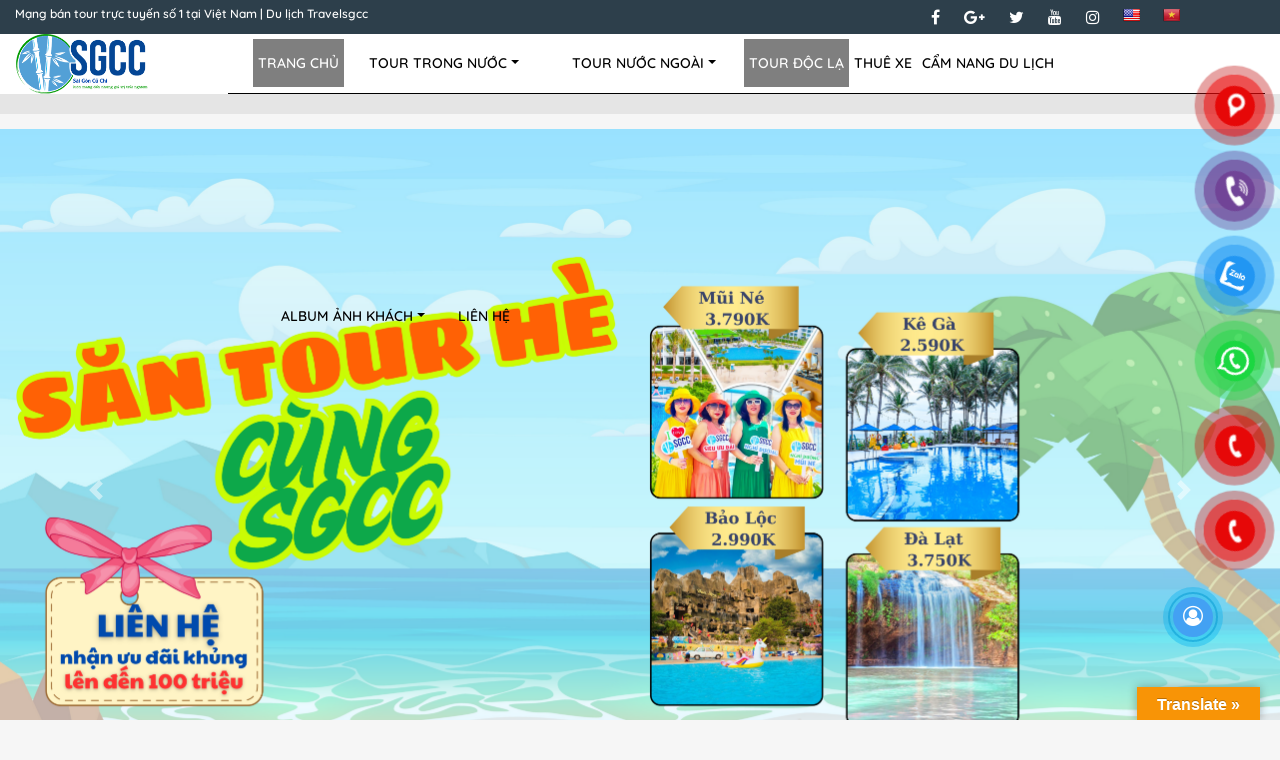

--- FILE ---
content_type: text/html; charset=UTF-8
request_url: https://travelsgcc.com/dia-diem/can-tho
body_size: 22615
content:

<!DOCTYPE html><!--[if IE 9 ]>
<html class="no-js ie ie9" lang="vi" dir="ltr"><![endif]--><!--[if IE 8 ]>
<html class="no-js ie ie8" lang="vi" dir="ltr"><![endif]--><!--[if IE 7 ]>
<html class="no-js ie ie7" lang="vi" dir="ltr"><![endif]--><!--[if IE 6 ]>
<html class="no-js ie ie6" lang="vi" dir="ltr"><![endif]--><!--[if (gte IE 10)|!(IE)]><!-->
<html itemscope itemtype="https://schema.org/WebPage" lang="vi" dir="ltr">
<head>
   	    <title>🥇 Cần Thơ - Mạng Bán Tour Trực Tuyến Số 1 Tại Việt Nam | Du Lịch Travelsgcc Việt Nam</title>
		<meta name="keywords" content="Cần Thơ" />

<!-- Search Engine Optimization by Rank Math PRO - https://rankmath.com/ -->
<meta name="robots" content="follow, index, max-snippet:-1, max-video-preview:-1, max-image-preview:large"/>
<link rel="canonical" href="https://travelsgcc.com/dia-diem/can-tho" />
<meta property="og:locale" content="vi_VN" />
<meta property="og:type" content="article" />
<meta property="og:title" content="Cần Thơ - Mạng Bán Tour Trực Tuyến Số 1 Tại Việt Nam | Du Lịch Travelsgcc" />
<meta property="og:url" content="https://travelsgcc.com/dia-diem/can-tho" />
<meta property="og:site_name" content="Mạng bán tour trực tuyến số 1 tại Việt Nam | Du lịch Travelsgcc" />
<meta property="article:publisher" content="https://www.facebook.com/giakhang.baohanh.9" />
<meta property="og:image" content="https://travelsgcc.com/wp-admin/admin-ajax.php?action=rank_math_overlay_thumb&id=15972&type=play&hash=fccd0f19655ffa46150762e6c8c8034c" />
<meta property="og:image:secure_url" content="https://travelsgcc.com/wp-admin/admin-ajax.php?action=rank_math_overlay_thumb&id=15972&type=play&hash=fccd0f19655ffa46150762e6c8c8034c" />
<meta property="og:image:width" content="1000" />
<meta property="og:image:height" content="563" />
<meta property="og:image:alt" content="Công ty du lịch lữ hành tour" />
<meta property="og:image:type" content="image/jpeg" />
<meta name="twitter:card" content="summary_large_image" />
<meta name="twitter:title" content="Cần Thơ - Mạng Bán Tour Trực Tuyến Số 1 Tại Việt Nam | Du Lịch Travelsgcc" />
<meta name="twitter:site" content="@SgccTravel" />
<meta name="twitter:image" content="https://travelsgcc.com/wp-admin/admin-ajax.php?action=rank_math_overlay_thumb&id=15972&type=play&hash=fccd0f19655ffa46150762e6c8c8034c" />
<meta name="twitter:label1" content="Khách sạn" />
<meta name="twitter:data1" content="1" />
<script type="application/ld+json" class="rank-math-schema-pro">{"@context":"https://schema.org","@graph":[{"@type":"Place","@id":"https://travelsgcc.com/#place","geo":{"@type":"GeoCoordinates","latitude":"10.78399","longitude":" 106.67966"},"hasMap":"https://www.google.com/maps/search/?api=1&amp;query=10.78399, 106.67966","address":{"@type":"PostalAddress","streetAddress":"789 Ho\u00e0ng Sa, Ph\u01b0\u1eddng 09","addressLocality":"Qu\u1eadn 3","addressRegion":"Th\u00e0nh ph\u1ed1 H\u1ed3 Ch\u00ed Minh","postalCode":"700000","addressCountry":"Vi\u1ec7t Nam"}},{"@type":"Organization","@id":"https://travelsgcc.com/#organization","name":"M\u1ea1ng b\u00e1n tour tr\u1ef1c tuy\u1ebfn s\u1ed1 1 t\u1ea1i Vi\u1ec7t Nam | Du l\u1ecbch Travelsgcc","url":"https://travelsgcc.com","sameAs":["https://www.facebook.com/giakhang.baohanh.9","https://twitter.com/SgccTravel"],"email":"info@travelsgcc.com","address":{"@type":"PostalAddress","streetAddress":"789 Ho\u00e0ng Sa, Ph\u01b0\u1eddng 09","addressLocality":"Qu\u1eadn 3","addressRegion":"Th\u00e0nh ph\u1ed1 H\u1ed3 Ch\u00ed Minh","postalCode":"700000","addressCountry":"Vi\u1ec7t Nam"},"logo":{"@type":"ImageObject","@id":"https://travelsgcc.com/#logo","url":"https://travelsgcc.com/wp-content/uploads/2020/03/logo_foot.png","contentUrl":"https://travelsgcc.com/wp-content/uploads/2020/03/logo_foot.png","caption":"M\u1ea1ng b\u00e1n tour tr\u1ef1c tuy\u1ebfn s\u1ed1 1 t\u1ea1i Vi\u1ec7t Nam | Du l\u1ecbch Travelsgcc","inLanguage":"vi","width":"260","height":"116"},"contactPoint":[{"@type":"ContactPoint","telephone":"0937442468","contactType":"customer support"}],"location":{"@id":"https://travelsgcc.com/#place"}},{"@type":"WebSite","@id":"https://travelsgcc.com/#website","url":"https://travelsgcc.com","name":"M\u1ea1ng b\u00e1n tour tr\u1ef1c tuy\u1ebfn s\u1ed1 1 t\u1ea1i Vi\u1ec7t Nam | Du l\u1ecbch Travelsgcc","alternateName":"Travelsgcc","publisher":{"@id":"https://travelsgcc.com/#organization"},"inLanguage":"vi"},{"@type":"BreadcrumbList","@id":"https://travelsgcc.com/dia-diem/can-tho#breadcrumb","itemListElement":[{"@type":"ListItem","position":"1","item":{"@id":"https://travelsgcc.com","name":"Trang ch\u1ee7"}},{"@type":"ListItem","position":"2","item":{"@id":"https://travelsgcc.com/dia-diem/can-tho","name":"C\u1ea7n Th\u01a1"}}]},{"@type":"CollectionPage","@id":"https://travelsgcc.com/dia-diem/can-tho#webpage","url":"https://travelsgcc.com/dia-diem/can-tho","name":"C\u1ea7n Th\u01a1 - M\u1ea1ng B\u00e1n Tour Tr\u1ef1c Tuy\u1ebfn S\u1ed1 1 T\u1ea1i Vi\u1ec7t Nam | Du L\u1ecbch Travelsgcc","isPartOf":{"@id":"https://travelsgcc.com/#website"},"inLanguage":"vi","breadcrumb":{"@id":"https://travelsgcc.com/dia-diem/can-tho#breadcrumb"}}]}</script>
<!-- /Rank Math WordPress SEO plugin -->

<link rel='dns-prefetch' href='//static.addtoany.com' />
<link rel='dns-prefetch' href='//translate.google.com' />
<link rel="alternate" type="application/rss+xml" title="Nguồn cấp Mạng bán tour trực tuyến số 1 tại Việt Nam | Du lịch Travelsgcc &raquo; Cần Thơ Địa điểm khách sạn" href="https://travelsgcc.com/dia-diem/can-tho/feed" />
		<!-- This site uses the Google Analytics by MonsterInsights plugin v8.20.1 - Using Analytics tracking - https://www.monsterinsights.com/ -->
							<script src="//www.googletagmanager.com/gtag/js?id=G-6KJY9J756B"  data-cfasync="false" data-wpfc-render="false" type="text/javascript" async></script>
			<script data-cfasync="false" data-wpfc-render="false" type="text/javascript">
				var mi_version = '8.20.1';
				var mi_track_user = true;
				var mi_no_track_reason = '';
				
								var disableStrs = [
										'ga-disable-G-6KJY9J756B',
									];

				/* Function to detect opted out users */
				function __gtagTrackerIsOptedOut() {
					for (var index = 0; index < disableStrs.length; index++) {
						if (document.cookie.indexOf(disableStrs[index] + '=true') > -1) {
							return true;
						}
					}

					return false;
				}

				/* Disable tracking if the opt-out cookie exists. */
				if (__gtagTrackerIsOptedOut()) {
					for (var index = 0; index < disableStrs.length; index++) {
						window[disableStrs[index]] = true;
					}
				}

				/* Opt-out function */
				function __gtagTrackerOptout() {
					for (var index = 0; index < disableStrs.length; index++) {
						document.cookie = disableStrs[index] + '=true; expires=Thu, 31 Dec 2099 23:59:59 UTC; path=/';
						window[disableStrs[index]] = true;
					}
				}

				if ('undefined' === typeof gaOptout) {
					function gaOptout() {
						__gtagTrackerOptout();
					}
				}
								window.dataLayer = window.dataLayer || [];

				window.MonsterInsightsDualTracker = {
					helpers: {},
					trackers: {},
				};
				if (mi_track_user) {
					function __gtagDataLayer() {
						dataLayer.push(arguments);
					}

					function __gtagTracker(type, name, parameters) {
						if (!parameters) {
							parameters = {};
						}

						if (parameters.send_to) {
							__gtagDataLayer.apply(null, arguments);
							return;
						}

						if (type === 'event') {
														parameters.send_to = monsterinsights_frontend.v4_id;
							var hookName = name;
							if (typeof parameters['event_category'] !== 'undefined') {
								hookName = parameters['event_category'] + ':' + name;
							}

							if (typeof MonsterInsightsDualTracker.trackers[hookName] !== 'undefined') {
								MonsterInsightsDualTracker.trackers[hookName](parameters);
							} else {
								__gtagDataLayer('event', name, parameters);
							}
							
						} else {
							__gtagDataLayer.apply(null, arguments);
						}
					}

					__gtagTracker('js', new Date());
					__gtagTracker('set', {
						'developer_id.dZGIzZG': true,
											});
										__gtagTracker('config', 'G-6KJY9J756B', {"forceSSL":"true","link_attribution":"true"} );
															window.gtag = __gtagTracker;										(function () {
						/* https://developers.google.com/analytics/devguides/collection/analyticsjs/ */
						/* ga and __gaTracker compatibility shim. */
						var noopfn = function () {
							return null;
						};
						var newtracker = function () {
							return new Tracker();
						};
						var Tracker = function () {
							return null;
						};
						var p = Tracker.prototype;
						p.get = noopfn;
						p.set = noopfn;
						p.send = function () {
							var args = Array.prototype.slice.call(arguments);
							args.unshift('send');
							__gaTracker.apply(null, args);
						};
						var __gaTracker = function () {
							var len = arguments.length;
							if (len === 0) {
								return;
							}
							var f = arguments[len - 1];
							if (typeof f !== 'object' || f === null || typeof f.hitCallback !== 'function') {
								if ('send' === arguments[0]) {
									var hitConverted, hitObject = false, action;
									if ('event' === arguments[1]) {
										if ('undefined' !== typeof arguments[3]) {
											hitObject = {
												'eventAction': arguments[3],
												'eventCategory': arguments[2],
												'eventLabel': arguments[4],
												'value': arguments[5] ? arguments[5] : 1,
											}
										}
									}
									if ('pageview' === arguments[1]) {
										if ('undefined' !== typeof arguments[2]) {
											hitObject = {
												'eventAction': 'page_view',
												'page_path': arguments[2],
											}
										}
									}
									if (typeof arguments[2] === 'object') {
										hitObject = arguments[2];
									}
									if (typeof arguments[5] === 'object') {
										Object.assign(hitObject, arguments[5]);
									}
									if ('undefined' !== typeof arguments[1].hitType) {
										hitObject = arguments[1];
										if ('pageview' === hitObject.hitType) {
											hitObject.eventAction = 'page_view';
										}
									}
									if (hitObject) {
										action = 'timing' === arguments[1].hitType ? 'timing_complete' : hitObject.eventAction;
										hitConverted = mapArgs(hitObject);
										__gtagTracker('event', action, hitConverted);
									}
								}
								return;
							}

							function mapArgs(args) {
								var arg, hit = {};
								var gaMap = {
									'eventCategory': 'event_category',
									'eventAction': 'event_action',
									'eventLabel': 'event_label',
									'eventValue': 'event_value',
									'nonInteraction': 'non_interaction',
									'timingCategory': 'event_category',
									'timingVar': 'name',
									'timingValue': 'value',
									'timingLabel': 'event_label',
									'page': 'page_path',
									'location': 'page_location',
									'title': 'page_title',
								};
								for (arg in args) {
																		if (!(!args.hasOwnProperty(arg) || !gaMap.hasOwnProperty(arg))) {
										hit[gaMap[arg]] = args[arg];
									} else {
										hit[arg] = args[arg];
									}
								}
								return hit;
							}

							try {
								f.hitCallback();
							} catch (ex) {
							}
						};
						__gaTracker.create = newtracker;
						__gaTracker.getByName = newtracker;
						__gaTracker.getAll = function () {
							return [];
						};
						__gaTracker.remove = noopfn;
						__gaTracker.loaded = true;
						window['__gaTracker'] = __gaTracker;
					})();
									} else {
										console.log("");
					(function () {
						function __gtagTracker() {
							return null;
						}

						window['__gtagTracker'] = __gtagTracker;
						window['gtag'] = __gtagTracker;
					})();
									}
			</script>
				<!-- / Google Analytics by MonsterInsights -->
		<script type="text/javascript">
window._wpemojiSettings = {"baseUrl":"https:\/\/s.w.org\/images\/core\/emoji\/14.0.0\/72x72\/","ext":".png","svgUrl":"https:\/\/s.w.org\/images\/core\/emoji\/14.0.0\/svg\/","svgExt":".svg","source":{"concatemoji":"https:\/\/travelsgcc.com\/wp-includes\/js\/wp-emoji-release.min.js?ver=6.3.1"}};
/*! This file is auto-generated */
!function(i,n){var o,s,e;function c(e){try{var t={supportTests:e,timestamp:(new Date).valueOf()};sessionStorage.setItem(o,JSON.stringify(t))}catch(e){}}function p(e,t,n){e.clearRect(0,0,e.canvas.width,e.canvas.height),e.fillText(t,0,0);var t=new Uint32Array(e.getImageData(0,0,e.canvas.width,e.canvas.height).data),r=(e.clearRect(0,0,e.canvas.width,e.canvas.height),e.fillText(n,0,0),new Uint32Array(e.getImageData(0,0,e.canvas.width,e.canvas.height).data));return t.every(function(e,t){return e===r[t]})}function u(e,t,n){switch(t){case"flag":return n(e,"\ud83c\udff3\ufe0f\u200d\u26a7\ufe0f","\ud83c\udff3\ufe0f\u200b\u26a7\ufe0f")?!1:!n(e,"\ud83c\uddfa\ud83c\uddf3","\ud83c\uddfa\u200b\ud83c\uddf3")&&!n(e,"\ud83c\udff4\udb40\udc67\udb40\udc62\udb40\udc65\udb40\udc6e\udb40\udc67\udb40\udc7f","\ud83c\udff4\u200b\udb40\udc67\u200b\udb40\udc62\u200b\udb40\udc65\u200b\udb40\udc6e\u200b\udb40\udc67\u200b\udb40\udc7f");case"emoji":return!n(e,"\ud83e\udef1\ud83c\udffb\u200d\ud83e\udef2\ud83c\udfff","\ud83e\udef1\ud83c\udffb\u200b\ud83e\udef2\ud83c\udfff")}return!1}function f(e,t,n){var r="undefined"!=typeof WorkerGlobalScope&&self instanceof WorkerGlobalScope?new OffscreenCanvas(300,150):i.createElement("canvas"),a=r.getContext("2d",{willReadFrequently:!0}),o=(a.textBaseline="top",a.font="600 32px Arial",{});return e.forEach(function(e){o[e]=t(a,e,n)}),o}function t(e){var t=i.createElement("script");t.src=e,t.defer=!0,i.head.appendChild(t)}"undefined"!=typeof Promise&&(o="wpEmojiSettingsSupports",s=["flag","emoji"],n.supports={everything:!0,everythingExceptFlag:!0},e=new Promise(function(e){i.addEventListener("DOMContentLoaded",e,{once:!0})}),new Promise(function(t){var n=function(){try{var e=JSON.parse(sessionStorage.getItem(o));if("object"==typeof e&&"number"==typeof e.timestamp&&(new Date).valueOf()<e.timestamp+604800&&"object"==typeof e.supportTests)return e.supportTests}catch(e){}return null}();if(!n){if("undefined"!=typeof Worker&&"undefined"!=typeof OffscreenCanvas&&"undefined"!=typeof URL&&URL.createObjectURL&&"undefined"!=typeof Blob)try{var e="postMessage("+f.toString()+"("+[JSON.stringify(s),u.toString(),p.toString()].join(",")+"));",r=new Blob([e],{type:"text/javascript"}),a=new Worker(URL.createObjectURL(r),{name:"wpTestEmojiSupports"});return void(a.onmessage=function(e){c(n=e.data),a.terminate(),t(n)})}catch(e){}c(n=f(s,u,p))}t(n)}).then(function(e){for(var t in e)n.supports[t]=e[t],n.supports.everything=n.supports.everything&&n.supports[t],"flag"!==t&&(n.supports.everythingExceptFlag=n.supports.everythingExceptFlag&&n.supports[t]);n.supports.everythingExceptFlag=n.supports.everythingExceptFlag&&!n.supports.flag,n.DOMReady=!1,n.readyCallback=function(){n.DOMReady=!0}}).then(function(){return e}).then(function(){var e;n.supports.everything||(n.readyCallback(),(e=n.source||{}).concatemoji?t(e.concatemoji):e.wpemoji&&e.twemoji&&(t(e.twemoji),t(e.wpemoji)))}))}((window,document),window._wpemojiSettings);
</script>
<style type="text/css">
img.wp-smiley,
img.emoji {
	display: inline !important;
	border: none !important;
	box-shadow: none !important;
	height: 1em !important;
	width: 1em !important;
	margin: 0 0.07em !important;
	vertical-align: -0.1em !important;
	background: none !important;
	padding: 0 !important;
}
</style>
	<link rel='stylesheet' id='wp-block-library-css' href='https://travelsgcc.com/wp-includes/css/dist/block-library/style.min.css?ver=6.3.1' type='text/css' media='all' />
<link rel='stylesheet' id='awsm-ead-public-css' href='https://travelsgcc.com/wp-content/plugins/embed-any-document/css/embed-public.min.css?ver=2.7.4' type='text/css' media='all' />
<style id='classic-theme-styles-inline-css' type='text/css'>
/*! This file is auto-generated */
.wp-block-button__link{color:#fff;background-color:#32373c;border-radius:9999px;box-shadow:none;text-decoration:none;padding:calc(.667em + 2px) calc(1.333em + 2px);font-size:1.125em}.wp-block-file__button{background:#32373c;color:#fff;text-decoration:none}
</style>
<style id='global-styles-inline-css' type='text/css'>
body{--wp--preset--color--black: #000000;--wp--preset--color--cyan-bluish-gray: #abb8c3;--wp--preset--color--white: #ffffff;--wp--preset--color--pale-pink: #f78da7;--wp--preset--color--vivid-red: #cf2e2e;--wp--preset--color--luminous-vivid-orange: #ff6900;--wp--preset--color--luminous-vivid-amber: #fcb900;--wp--preset--color--light-green-cyan: #7bdcb5;--wp--preset--color--vivid-green-cyan: #00d084;--wp--preset--color--pale-cyan-blue: #8ed1fc;--wp--preset--color--vivid-cyan-blue: #0693e3;--wp--preset--color--vivid-purple: #9b51e0;--wp--preset--gradient--vivid-cyan-blue-to-vivid-purple: linear-gradient(135deg,rgba(6,147,227,1) 0%,rgb(155,81,224) 100%);--wp--preset--gradient--light-green-cyan-to-vivid-green-cyan: linear-gradient(135deg,rgb(122,220,180) 0%,rgb(0,208,130) 100%);--wp--preset--gradient--luminous-vivid-amber-to-luminous-vivid-orange: linear-gradient(135deg,rgba(252,185,0,1) 0%,rgba(255,105,0,1) 100%);--wp--preset--gradient--luminous-vivid-orange-to-vivid-red: linear-gradient(135deg,rgba(255,105,0,1) 0%,rgb(207,46,46) 100%);--wp--preset--gradient--very-light-gray-to-cyan-bluish-gray: linear-gradient(135deg,rgb(238,238,238) 0%,rgb(169,184,195) 100%);--wp--preset--gradient--cool-to-warm-spectrum: linear-gradient(135deg,rgb(74,234,220) 0%,rgb(151,120,209) 20%,rgb(207,42,186) 40%,rgb(238,44,130) 60%,rgb(251,105,98) 80%,rgb(254,248,76) 100%);--wp--preset--gradient--blush-light-purple: linear-gradient(135deg,rgb(255,206,236) 0%,rgb(152,150,240) 100%);--wp--preset--gradient--blush-bordeaux: linear-gradient(135deg,rgb(254,205,165) 0%,rgb(254,45,45) 50%,rgb(107,0,62) 100%);--wp--preset--gradient--luminous-dusk: linear-gradient(135deg,rgb(255,203,112) 0%,rgb(199,81,192) 50%,rgb(65,88,208) 100%);--wp--preset--gradient--pale-ocean: linear-gradient(135deg,rgb(255,245,203) 0%,rgb(182,227,212) 50%,rgb(51,167,181) 100%);--wp--preset--gradient--electric-grass: linear-gradient(135deg,rgb(202,248,128) 0%,rgb(113,206,126) 100%);--wp--preset--gradient--midnight: linear-gradient(135deg,rgb(2,3,129) 0%,rgb(40,116,252) 100%);--wp--preset--font-size--small: 13px;--wp--preset--font-size--medium: 20px;--wp--preset--font-size--large: 36px;--wp--preset--font-size--x-large: 42px;--wp--preset--spacing--20: 0.44rem;--wp--preset--spacing--30: 0.67rem;--wp--preset--spacing--40: 1rem;--wp--preset--spacing--50: 1.5rem;--wp--preset--spacing--60: 2.25rem;--wp--preset--spacing--70: 3.38rem;--wp--preset--spacing--80: 5.06rem;--wp--preset--shadow--natural: 6px 6px 9px rgba(0, 0, 0, 0.2);--wp--preset--shadow--deep: 12px 12px 50px rgba(0, 0, 0, 0.4);--wp--preset--shadow--sharp: 6px 6px 0px rgba(0, 0, 0, 0.2);--wp--preset--shadow--outlined: 6px 6px 0px -3px rgba(255, 255, 255, 1), 6px 6px rgba(0, 0, 0, 1);--wp--preset--shadow--crisp: 6px 6px 0px rgba(0, 0, 0, 1);}:where(.is-layout-flex){gap: 0.5em;}:where(.is-layout-grid){gap: 0.5em;}body .is-layout-flow > .alignleft{float: left;margin-inline-start: 0;margin-inline-end: 2em;}body .is-layout-flow > .alignright{float: right;margin-inline-start: 2em;margin-inline-end: 0;}body .is-layout-flow > .aligncenter{margin-left: auto !important;margin-right: auto !important;}body .is-layout-constrained > .alignleft{float: left;margin-inline-start: 0;margin-inline-end: 2em;}body .is-layout-constrained > .alignright{float: right;margin-inline-start: 2em;margin-inline-end: 0;}body .is-layout-constrained > .aligncenter{margin-left: auto !important;margin-right: auto !important;}body .is-layout-constrained > :where(:not(.alignleft):not(.alignright):not(.alignfull)){max-width: var(--wp--style--global--content-size);margin-left: auto !important;margin-right: auto !important;}body .is-layout-constrained > .alignwide{max-width: var(--wp--style--global--wide-size);}body .is-layout-flex{display: flex;}body .is-layout-flex{flex-wrap: wrap;align-items: center;}body .is-layout-flex > *{margin: 0;}body .is-layout-grid{display: grid;}body .is-layout-grid > *{margin: 0;}:where(.wp-block-columns.is-layout-flex){gap: 2em;}:where(.wp-block-columns.is-layout-grid){gap: 2em;}:where(.wp-block-post-template.is-layout-flex){gap: 1.25em;}:where(.wp-block-post-template.is-layout-grid){gap: 1.25em;}.has-black-color{color: var(--wp--preset--color--black) !important;}.has-cyan-bluish-gray-color{color: var(--wp--preset--color--cyan-bluish-gray) !important;}.has-white-color{color: var(--wp--preset--color--white) !important;}.has-pale-pink-color{color: var(--wp--preset--color--pale-pink) !important;}.has-vivid-red-color{color: var(--wp--preset--color--vivid-red) !important;}.has-luminous-vivid-orange-color{color: var(--wp--preset--color--luminous-vivid-orange) !important;}.has-luminous-vivid-amber-color{color: var(--wp--preset--color--luminous-vivid-amber) !important;}.has-light-green-cyan-color{color: var(--wp--preset--color--light-green-cyan) !important;}.has-vivid-green-cyan-color{color: var(--wp--preset--color--vivid-green-cyan) !important;}.has-pale-cyan-blue-color{color: var(--wp--preset--color--pale-cyan-blue) !important;}.has-vivid-cyan-blue-color{color: var(--wp--preset--color--vivid-cyan-blue) !important;}.has-vivid-purple-color{color: var(--wp--preset--color--vivid-purple) !important;}.has-black-background-color{background-color: var(--wp--preset--color--black) !important;}.has-cyan-bluish-gray-background-color{background-color: var(--wp--preset--color--cyan-bluish-gray) !important;}.has-white-background-color{background-color: var(--wp--preset--color--white) !important;}.has-pale-pink-background-color{background-color: var(--wp--preset--color--pale-pink) !important;}.has-vivid-red-background-color{background-color: var(--wp--preset--color--vivid-red) !important;}.has-luminous-vivid-orange-background-color{background-color: var(--wp--preset--color--luminous-vivid-orange) !important;}.has-luminous-vivid-amber-background-color{background-color: var(--wp--preset--color--luminous-vivid-amber) !important;}.has-light-green-cyan-background-color{background-color: var(--wp--preset--color--light-green-cyan) !important;}.has-vivid-green-cyan-background-color{background-color: var(--wp--preset--color--vivid-green-cyan) !important;}.has-pale-cyan-blue-background-color{background-color: var(--wp--preset--color--pale-cyan-blue) !important;}.has-vivid-cyan-blue-background-color{background-color: var(--wp--preset--color--vivid-cyan-blue) !important;}.has-vivid-purple-background-color{background-color: var(--wp--preset--color--vivid-purple) !important;}.has-black-border-color{border-color: var(--wp--preset--color--black) !important;}.has-cyan-bluish-gray-border-color{border-color: var(--wp--preset--color--cyan-bluish-gray) !important;}.has-white-border-color{border-color: var(--wp--preset--color--white) !important;}.has-pale-pink-border-color{border-color: var(--wp--preset--color--pale-pink) !important;}.has-vivid-red-border-color{border-color: var(--wp--preset--color--vivid-red) !important;}.has-luminous-vivid-orange-border-color{border-color: var(--wp--preset--color--luminous-vivid-orange) !important;}.has-luminous-vivid-amber-border-color{border-color: var(--wp--preset--color--luminous-vivid-amber) !important;}.has-light-green-cyan-border-color{border-color: var(--wp--preset--color--light-green-cyan) !important;}.has-vivid-green-cyan-border-color{border-color: var(--wp--preset--color--vivid-green-cyan) !important;}.has-pale-cyan-blue-border-color{border-color: var(--wp--preset--color--pale-cyan-blue) !important;}.has-vivid-cyan-blue-border-color{border-color: var(--wp--preset--color--vivid-cyan-blue) !important;}.has-vivid-purple-border-color{border-color: var(--wp--preset--color--vivid-purple) !important;}.has-vivid-cyan-blue-to-vivid-purple-gradient-background{background: var(--wp--preset--gradient--vivid-cyan-blue-to-vivid-purple) !important;}.has-light-green-cyan-to-vivid-green-cyan-gradient-background{background: var(--wp--preset--gradient--light-green-cyan-to-vivid-green-cyan) !important;}.has-luminous-vivid-amber-to-luminous-vivid-orange-gradient-background{background: var(--wp--preset--gradient--luminous-vivid-amber-to-luminous-vivid-orange) !important;}.has-luminous-vivid-orange-to-vivid-red-gradient-background{background: var(--wp--preset--gradient--luminous-vivid-orange-to-vivid-red) !important;}.has-very-light-gray-to-cyan-bluish-gray-gradient-background{background: var(--wp--preset--gradient--very-light-gray-to-cyan-bluish-gray) !important;}.has-cool-to-warm-spectrum-gradient-background{background: var(--wp--preset--gradient--cool-to-warm-spectrum) !important;}.has-blush-light-purple-gradient-background{background: var(--wp--preset--gradient--blush-light-purple) !important;}.has-blush-bordeaux-gradient-background{background: var(--wp--preset--gradient--blush-bordeaux) !important;}.has-luminous-dusk-gradient-background{background: var(--wp--preset--gradient--luminous-dusk) !important;}.has-pale-ocean-gradient-background{background: var(--wp--preset--gradient--pale-ocean) !important;}.has-electric-grass-gradient-background{background: var(--wp--preset--gradient--electric-grass) !important;}.has-midnight-gradient-background{background: var(--wp--preset--gradient--midnight) !important;}.has-small-font-size{font-size: var(--wp--preset--font-size--small) !important;}.has-medium-font-size{font-size: var(--wp--preset--font-size--medium) !important;}.has-large-font-size{font-size: var(--wp--preset--font-size--large) !important;}.has-x-large-font-size{font-size: var(--wp--preset--font-size--x-large) !important;}
.wp-block-navigation a:where(:not(.wp-element-button)){color: inherit;}
:where(.wp-block-post-template.is-layout-flex){gap: 1.25em;}:where(.wp-block-post-template.is-layout-grid){gap: 1.25em;}
:where(.wp-block-columns.is-layout-flex){gap: 2em;}:where(.wp-block-columns.is-layout-grid){gap: 2em;}
.wp-block-pullquote{font-size: 1.5em;line-height: 1.6;}
</style>
<link rel='stylesheet' id='contact-form-7-css' href='https://travelsgcc.com/wp-content/plugins/contact-form-7/includes/css/styles.css?ver=5.8.1' type='text/css' media='all' />
<link rel='stylesheet' id='google-language-translator-css' href='https://travelsgcc.com/wp-content/plugins/google-language-translator/css/style.css?ver=6.0.19' type='text/css' media='' />
<link rel='stylesheet' id='glt-toolbar-styles-css' href='https://travelsgcc.com/wp-content/plugins/google-language-translator/css/toolbar.css?ver=6.0.19' type='text/css' media='' />
<link rel='stylesheet' id='related-posts-by-taxonomy-css' href='https://travelsgcc.com/wp-content/plugins/related-posts-by-taxonomy/includes/assets/css/styles.css?ver=6.3.1' type='text/css' media='all' />
<link rel='stylesheet' id='pzf-style-css' href='https://travelsgcc.com/wp-content/plugins/button-contact-vr/css/style.css?ver=6.3.1' type='text/css' media='all' />
<link rel='stylesheet' id='addtoany-css' href='https://travelsgcc.com/wp-content/plugins/add-to-any/addtoany.min.css?ver=1.16' type='text/css' media='all' />
<script type='text/javascript' src='https://travelsgcc.com/wp-content/plugins/google-analytics-for-wordpress/assets/js/frontend-gtag.min.js?ver=8.20.1' id='monsterinsights-frontend-script-js'></script>
<script data-cfasync="false" data-wpfc-render="false" type="text/javascript" id='monsterinsights-frontend-script-js-extra'>/* <![CDATA[ */
var monsterinsights_frontend = {"js_events_tracking":"true","download_extensions":"doc,pdf,ppt,zip,xls,docx,pptx,xlsx","inbound_paths":"[{\"path\":\"\\\/go\\\/\",\"label\":\"affiliate\"},{\"path\":\"\\\/recommend\\\/\",\"label\":\"affiliate\"}]","home_url":"https:\/\/travelsgcc.com","hash_tracking":"false","v4_id":"G-6KJY9J756B"};/* ]]> */
</script>
<script type='text/javascript' src='https://travelsgcc.com/wp-includes/js/jquery/jquery.min.js?ver=3.7.0' id='jquery-core-js'></script>
<script type='text/javascript' src='https://travelsgcc.com/wp-includes/js/jquery/jquery-migrate.min.js?ver=3.4.1' id='jquery-migrate-js'></script>
<script id="addtoany-core-js-before" type="text/javascript">
window.a2a_config=window.a2a_config||{};a2a_config.callbacks=[];a2a_config.overlays=[];a2a_config.templates={};a2a_localize = {
	Share: "Share",
	Save: "Save",
	Subscribe: "Subscribe",
	Email: "Email",
	Bookmark: "Bookmark",
	ShowAll: "Show all",
	ShowLess: "Show less",
	FindServices: "Find service(s)",
	FindAnyServiceToAddTo: "Instantly find any service to add to",
	PoweredBy: "Powered by",
	ShareViaEmail: "Share via email",
	SubscribeViaEmail: "Subscribe via email",
	BookmarkInYourBrowser: "Bookmark in your browser",
	BookmarkInstructions: "Press Ctrl+D or \u2318+D to bookmark this page",
	AddToYourFavorites: "Add to your favorites",
	SendFromWebOrProgram: "Send from any email address or email program",
	EmailProgram: "Email program",
	More: "More&#8230;",
	ThanksForSharing: "Thanks for sharing!",
	ThanksForFollowing: "Thanks for following!"
};
</script>
<script type='text/javascript' async src='https://static.addtoany.com/menu/page.js' id='addtoany-core-js'></script>
<script type='text/javascript' async src='https://travelsgcc.com/wp-content/plugins/add-to-any/addtoany.min.js?ver=1.1' id='addtoany-jquery-js'></script>
<link rel="https://api.w.org/" href="https://travelsgcc.com/wp-json/" /><link rel="alternate" type="application/json" href="https://travelsgcc.com/wp-json/wp/v2/dia-diem/1287" /><link rel="EditURI" type="application/rsd+xml" title="RSD" href="https://travelsgcc.com/xmlrpc.php?rsd" />
<meta name="generator" content="WordPress 6.3.1" />
<style>#google_language_translator{text-align:left!important;}select.goog-te-combo{float:right;}.goog-te-gadget{padding-top:13px;}.goog-te-gadget .goog-te-combo{margin-top:-7px!important;}.goog-te-gadget{margin-top:2px!important;}p.hello{font-size:12px;color:#666;}div.skiptranslate.goog-te-gadget{display:inline!important;}#google_language_translator,#language{clear:both;width:160px;text-align:right;}#language{float:right;}#flags{text-align:right;width:165px;float:right;clear:right;}#flags ul{float:right!important;}p.hello{text-align:right;float:right;clear:both;}.glt-clear{height:0px;clear:both;margin:0px;padding:0px;}#flags{width:165px;}#flags a{display:inline-block;margin-left:2px;}#google_language_translator{width:auto!important;}div.skiptranslate.goog-te-gadget{display:inline!important;}.goog-tooltip{display: none!important;}.goog-tooltip:hover{display: none!important;}.goog-text-highlight{background-color:transparent!important;border:none!important;box-shadow:none!important;}#google_language_translator{display:none;}#google_language_translator select.goog-te-combo{color:#32373c;}#google_language_translator{color:transparent;}body{top:0px!important;}#goog-gt-{display:none!important;}#glt-translate-trigger > span{color:#ffffff;}#glt-translate-trigger{background:#f89406;}</style><!-- Header Schema --><script type="application/ld+json">
        {
            "@context": "http://schema.org",
            "@type": "WebSite",
            "name": "Mạng bán tour trực tuyến số 1 tại Việt Nam | Du lịch Travelsgcc",
            "description": "",
            "url": "https://travelsgcc.com/"
            // Thêm các thuộc tính khác nếu cần
        }
    </script><!-- End Header Schema --><meta name="generator" content="Elementor 3.20.3; features: e_optimized_assets_loading, e_optimized_css_loading, e_font_icon_svg, additional_custom_breakpoints, block_editor_assets_optimize, e_image_loading_optimization; settings: css_print_method-external, google_font-enabled, font_display-swap">
<script id="google_gtagjs" src="https://travelsgcc.com/?local_ga_js=d2ded194cea8f9fb32b13aca94bebed4" async="async" type="text/javascript"></script>
<script id="google_gtagjs-inline" type="text/javascript">
window.dataLayer = window.dataLayer || [];function gtag(){dataLayer.push(arguments);}gtag('js', new Date());gtag('config', 'UA-150208733-1', {'anonymize_ip': true} );
</script>
<style id="wpforms-css-vars-root">
				:root {
					--wpforms-field-border-radius: 3px;
--wpforms-field-background-color: #ffffff;
--wpforms-field-border-color: rgba( 0, 0, 0, 0.25 );
--wpforms-field-text-color: rgba( 0, 0, 0, 0.7 );
--wpforms-label-color: rgba( 0, 0, 0, 0.85 );
--wpforms-label-sublabel-color: rgba( 0, 0, 0, 0.55 );
--wpforms-label-error-color: #d63637;
--wpforms-button-border-radius: 3px;
--wpforms-button-background-color: #066aab;
--wpforms-button-text-color: #ffffff;
--wpforms-field-size-input-height: 43px;
--wpforms-field-size-input-spacing: 15px;
--wpforms-field-size-font-size: 16px;
--wpforms-field-size-line-height: 19px;
--wpforms-field-size-padding-h: 14px;
--wpforms-field-size-checkbox-size: 16px;
--wpforms-field-size-sublabel-spacing: 5px;
--wpforms-field-size-icon-size: 1;
--wpforms-label-size-font-size: 16px;
--wpforms-label-size-line-height: 19px;
--wpforms-label-size-sublabel-font-size: 14px;
--wpforms-label-size-sublabel-line-height: 17px;
--wpforms-button-size-font-size: 17px;
--wpforms-button-size-height: 41px;
--wpforms-button-size-padding-h: 15px;
--wpforms-button-size-margin-top: 10px;

				}
			</style>        <!-- Google Tag Manager -->
<script>(function(w,d,s,l,i){w[l]=w[l]||[];w[l].push({'gtm.start':
new Date().getTime(),event:'gtm.js'});var f=d.getElementsByTagName(s)[0],
j=d.createElement(s),dl=l!='dataLayer'?'&l='+l:'';j.async=true;j.src=
'https://www.googletagmanager.com/gtm.js?id='+i+dl;f.parentNode.insertBefore(j,f);
})(window,document,'script','dataLayer','GTM-PZ2WP2PB');</script>
<!-- End Google Tag Manager -->
        <script type=application/ld+json>
{"@context":"https://schema.org/","@type":"Book","name":"CÔNG TY TNHH DỊCH VỤ LỮ HÀNH SÀI GÒN CỦ CHI (SGCC TRAVEL)","description":"Hướng Dẫn Viên Nhiệt Tình, Vui Tính, Chuyên Nghiệp Có Kinh Nghiệm Lâu Năm Thực Đơn Đa Dạng. Công ty Du Lịch TravelSGCC Hơn 10 năm kinh nghiệm trong nghề.","aggregateRating":{ "@type":"AggregateRating","ratingValue":"4.9","bestRating":"5","ratingCount":"779"}}
</script>
        <link href="https://travelsgcc.com/wp-content/themes/yivic-travel/css/bootstrap.min.css" rel="stylesheet">
		<script src="https://travelsgcc.com/wp-content/themes/yivic-travel/js/ie-emulation-modes-warning.js"></script><style type="text/css"></style>
		<link href="https://travelsgcc.com/wp-content/themes/yivic-travel/css/style.css" rel="stylesheet">
        <link rel="shortcut icon" href="/favicon.ico" type="image/x-icon" />

		<meta charset="utf-8">

		<meta http-equiv="X-UA-Compatible" content="IE=edge">

		<meta name="viewport" content="width=device-width, initial-scale=1">

		<link href="https://fonts.googleapis.com/css?family=Roboto:300,300i,400,400i,500,500i,700&amp;subset=vietnamese" rel="stylesheet">

		<link rel="stylesheet" href="https://travelsgcc.com/wp-content/themes/yivic-travel/css/main.css">

		<link rel="stylesheet" href="https://travelsgcc.com/wp-content/themes/yivic-travel/libs/swiper/yivicSwiper.css">

		<!-- HTML5 Shim and Respond.js IE8 support of HTML5 elements and media queries -->

		<!-- WARNING: Respond.js doesn't work if you view the page via file:// -->

		<!--[if lt IE 9]>

			<script src="https://oss.maxcdn.com/libs/html5shiv/3.7.2/html5shiv.min.js"></script>

			<script src="https://oss.maxcdn.com/libs/respond.js/1.4.2/respond.min.js"></script>

		<![endif]-->
<style>.blink_me {
    letter-spacing: 1px;
    margin: 0 8px;
    font-size: 12px;
    font-style: oblique;
	font-weight: 700;
    text-transform: uppercase;
    display: inline-block;
    font-family: Roboto,sans-serif;
    animation: a cubic-bezier(.4,0,.2,1) .7s .1s infinite alternate;
    color: #ff1a1a;
}@-webkit-keyframes a {
	 0% { color: #ff1a1a; } 
	 50% { color: #fff;  } 
	 100% { color: #ff1a1a;  } 
 }
 @-moz-keyframes a { 
	 0% { color: #ff1a1a;  } 
	 50% { color: #fff;  }
	 100% { color: #ff1a1a;  } 
 }
 @-o-keyframes a { 
	 0% { color: #ff1a1a; } 
	 50% { color: #fff; } 
	 100% { color: #ff1a1a;  } 
 }
 @keyframes a { 
	 0% { color: #ff1a1a;  } 
	 50% { color: #fff;  }
	 100% { color: #ff1a1a;  } 
 } 
</style>
<!-- Google tag (gtag.js) -->
<script async src="https://www.googletagmanager.com/gtag/js?id=G-C16DEV51PQ"></script>
<script>
  window.dataLayer = window.dataLayer || [];
  function gtag(){dataLayer.push(arguments);}
  gtag('js', new Date());

  gtag('config', 'G-C16DEV51PQ');
</script>
<!-- Global site tag (gtag.js) - Google Analytics -->
<script async src="https://www.googletagmanager.com/gtag/js?id=UA-167170976-1"></script>
<script>
  window.dataLayer = window.dataLayer || [];
  function gtag(){dataLayer.push(arguments);}
  gtag('js', new Date());

  gtag('config', 'UA-167170976-1');
</script>
<!-- Google tag (gtag.js) -->
<script async src="https://www.googletagmanager.com/gtag/js?id=G-VCJR7RY7VS"></script>
<script>
  window.dataLayer = window.dataLayer || [];
  function gtag(){dataLayer.push(arguments);}
  gtag('js', new Date());

  gtag('config', 'G-VCJR7RY7VS');
</script>
        <meta name="google-site-verification" content="4OSaPqvO_emMNdzl7cVcpOmNV59yOZjgxH57gY3W-7M" />

	</head>

	<body>

		<div id="wrapper">

			<header class="yivic__header">

				<div class="yivic__header--top">

					<div class="container">

						<div class="top-header">

							<div class="row">

								<div class="col-xs-12 col-sm-12 col-md-6 col-lg-6 top-left">

									<p>Mạng bán tour trực tuyến số 1 tại Việt Nam | Du lịch Travelsgcc</p>

								</div>

								<div class="col-xs-12 col-sm-12 col-md-6 col-lg-6 top-right">
                                	<div id="flags" class="size18"><ul id="sortable" class="ui-sortable" style="float:left"><li id='English'><a href='#' title='English' class='nturl notranslate en flag united-states'></a></li><li id='Vietnamese'><a href='#' title='Vietnamese' class='nturl notranslate vi flag Vietnamese'></a></li></ul></div><div id="google_language_translator" class="default-language-vi"></div>
									<ul>

										<li><a target="_blank" href="" class="facebook"><i class="fa fa-facebook"></i></a></li>

										<li><a target="_blank" href="" class="google"><i class="fa fa-google-plus"></i></a></li>

										<li><a target="_blank" href="https://twitter.com/SgccTravel" class="twitter"><i class="fa fa-twitter"></i></a></li>

										<li><a target="_blank" href="https://www.youtube.com/travelsgcc" class="linkedin"><i class="fa fa-youtube"></i></a></li>

										<li><a target="_blank" href="https://www.instagram.com/travelsgcc" class="instagram"><i class="fa fa-instagram"></i></a></li>

									</ul>

								</div>

							</div>

						</div>

					</div>

				</div>

				<div class="yivic__header--mid">

					<div class="container">



						<div class="main-header">

							<div class="row">

								<div class="col-xs-12 col-sm-12 col-md-12 col-lg-2">

									<div class="logo">

										<a href="https://travelsgcc.com"><img src="https://travelsgcc.com/wp-content/uploads/2020/03/logo_foot.png" alt="Mạng bán tour trực tuyến số 1 tại Việt Nam | Du lịch Travelsgcc"></a>

										
									</div>

								</div>

								<div class="col-xs-12 col-sm-12 col-md-12 col-lg-10">

									<div class="main-menu">

										<nav class="navbar navbar-default navbar-fixed-top" role="navigation">
		<div class="container">
			<div class="navbar-header">
				<button type="button" class="navbar-toggle collapsed" data-toggle="collapse" data-target="#navbar" aria-expanded="false" aria-controls="navbar">
					<span class="sr-only">Đây là menu mobile</span>
					<span class="icon-bar"></span>
					<span class="icon-bar"></span>
					<span class="icon-bar"></span>
				</button>
			</div>
			<div id="navbar" class="navbar-collapse collapse" aria-expanded="false" style="height: 1px;">
				<ul class="nav navbar-nav">
					<li class="active"><a href="https://travelsgcc.com/">Trang chủ</a></li>
					<li class="dropdown">
                    <a href="https://travelsgcc.com/danh-muc/tour-trong-nuoc" class="dropdown-toggle" data-toggle="dropdown">Tour trong nước</a>
                    <ul role="menu">
							<li><a href="https://travelsgcc.com/danh-muc/tour-trong-nuoc/tour-mien-bac"> Tour du lịch Miền Bắc</a></li>
 						    <li><a href="https://travelsgcc.com/danh-muc/tour-trong-nuoc/tour-mien-trung"> Tour du lịch Miền Trung</a></li>
  						    <li><a href="https://travelsgcc.com/danh-muc/tour-trong-nuoc/tour-mien-nam"> Tour du lịch Miền Nam</a></li>
                            <li><a href="https://travelsgcc.com/danh-muc/tour-trong-nuoc/tour-du-lich-tay-nguyen"> Tour du lịch Tây Nguyên</a></li>
						</ul>
                    </li>
					<li class="dropdown">
						<a href="https://travelsgcc.com/danh-muc/tour-nuoc-ngoai" class="dropdown-toggle" data-toggle="dropdown">Tour nước ngoài</a>
						<ul role="menu">
							<li><a href="https://travelsgcc.com/danh-muc/tour-nuoc-ngoai/tour-chau-a"> Tour du lịch Châu Á</a></li>
                            <li><a href="https://travelsgcc.com/danh-muc/tour-nuoc-ngoai/tour-chau-au"> Tour du lịch Châu Âu</a></li>
                            <li><a href="https://travelsgcc.com/danh-muc/tour-nuoc-ngoai/tour-chau-my"> Tour du lịch Châu Mỹ</a></li>
                            <li><a href="https://travelsgcc.com/danh-muc/tour-nuoc-ngoai/tour-chau-uc"> Tour du lịch Châu Úc</a></li>
                            <li><a href="https://travelsgcc.com/danh-muc/tour-nuoc-ngoai/tour-chau-phi"> Tour du lịch Châu Phi</a></li>
						</ul>
					</li>
                    <li class="active"><a href="https://travelsgcc.com/danh-muc/tour-doc-la">Tour độc lạ</a></li>
                    <li><a href="https://travelsgcc.com/thue-xe">Thuê xe</a></li>
                    <li><a href="https://travelsgcc.com/cam-nang-du-lich">Cẩm nang du lịch</a></li>
                    <li class="dropdown">
                    	<a href="https://travelsgcc.com/album-anh-khach" class="dropdown-toggle" data-toggle="dropdown">Album ảnh khách</a>								                        <ul role="menu">
                        <li><a href="https://travelsgcc.com/trong-nuoc/"> TRONG NƯỚC  </a>
                            <ul class="hoa1" style="padding-left: 10px;">
							<li><a href="https://travelsgcc.com/mien-bac/"> >>MIỀN BẮC </a>
                            </li>
							<li><a href="https://travelsgcc.com/mien-trung/"> >>MIỀN TRUNG </a>
                            
                            </li>
                            							<li><a href="https://travelsgcc.com/mien-nam/"> >>MIỀN NAM </a>
                            
                            </li>
							<li><a href="https://travelsgcc.com/tay-nguyen/"> >>TÂY NGUYÊN </a>
                            
                            </li>

						</ul>
                        </li>				
				</ul>
                        <ul role="menu">
							<li><a href="https://travelsgcc.com/nuoc-ngoai/"> NƯỚC NGOÀI  </a>
                            <ul class="hoa1" style="padding-left: 10px;">
                            <li><a href="https://travelsgcc.com/nuoc-ngoai/chau-a/"> >>Châu Á</a></li>
                            <li><a href="https://travelsgcc.com/nuoc-ngoai/chau-au/"> >>Châu Âu</a></li>
                            <li><a href="https://travelsgcc.com/nuoc-ngoai/chau-my/"> >>Châu Mỹ</a></li>
                            <li><a href="https://travelsgcc.com/nuoc-ngoai/chau-phi/"> >>Châu Phi</a></li>
                            <li><a href="https://travelsgcc.com/nuoc-ngoai/chau-uc/"> >>Châu Úc</a></li>
                            </ul>
                            </li>
						</ul>
                        </li>
					<li><a href="https://travelsgcc.com/lien-he">Liên hệ</a></li>				
				</ul>
			</div><!--/.nav-collapse -->
		</div>
	</nav>
									</div>

								</div>

							</div>

						</div>

					</div>

				</div>

			</header>

			
			<div class="bread">

				<div class="container">

						

				</div>

			</div>

			
	<div id="content">
<div class="slider">
	<div id="carouselExampleControls" class="carousel slide" data-ride="carousel">
	  	<div class="carousel-inner">
		    		    		    		    	<div class="carousel-item active">
			      	<img src="https://travelsgcc.com/wp-content/uploads/2024/11/DON-HE-FINAL.png" class="thumnail wp-post-image" alt="DON HE FINAL" decoding="async" title="ẢNH BÌA TẾT 2025 1">			    </div>
		    		    		    		    		    	<div class="carousel-item">
			      	<img src="https://travelsgcc.com/wp-content/uploads/2024/10/z5941555189328_ca6783d9fc71e558ce00d068f9a29040-e1729247853172.jpg" class="thumnail wp-post-image" alt="z5941555189328 ca6783d9fc71e558ce00d068f9a29040 e1729247853172" decoding="async" title="3 TOUR TRONG NƯỚC TẾT AL 2025 2">			    </div>
		    		    	<div class="carousel-item">
			      	<img src="https://travelsgcc.com/wp-content/uploads/2024/10/460671746_1153331716317437_7770518032685240133_n.jpg" class="thumnail wp-post-image" alt="460671746 1153331716317437 7770518032685240133 n" decoding="async" title="SẮC THU TÂY ÂU 3">			    </div>
		    		    	<div class="carousel-item">
			      	<img src="https://travelsgcc.com/wp-content/uploads/2024/09/LKH-NHAT-T10-TT.jpg" class="thumnail wp-post-image" alt="LKH NHAT T10 TT" decoding="async" title="LKH NHẬT MÙA THU THÁNG 10 - TT 4">			    </div>
		    		    	<div class="carousel-item">
			      	<img src="https://travelsgcc.com/wp-content/uploads/2024/09/442442256_1064892058494737_5367633634698915902_n.jpg" class="thumnail wp-post-image" alt="442442256 1064892058494737 5367633634698915902 n" decoding="async" title="CHO THUÊ XE 5">			    </div>
		    		    	<div class="carousel-item">
			      				    </div>
		    		    	<div class="carousel-item">
			      	<img src="https://travelsgcc.com/wp-content/uploads/2024/08/TOUR-NGHI-DUONG-2024-scaled.jpg" class="thumnail wp-post-image" alt="TOUR NGHI DUONG 2024 scaled" decoding="async" title="TOUR NGHỈ DƯỠNG 6">			    </div>
		    	  	</div>
		<a class="carousel-control-prev" href="#carouselExampleControls" role="button" data-slide="prev">
		    <span class="carousel-control-prev-icon" aria-hidden="true"></span>
		    <span class="sr-only">Previous</span>
		</a>
		<a class="carousel-control-next" href="#carouselExampleControls" role="button" data-slide="next">
		    <span class="carousel-control-next-icon" aria-hidden="true"></span>
		    <span class="sr-only">Next</span>
		</a>
	</div>
	<div class="box-search">
		<div class="container">
			<div class="content-search">
				<ul class="nav nav-pills mb-3" id="pills-tab" role="tablist">
				  	<li class="nav-item">
				    	<a class="nav-link active" id="pills-home-tab" data-toggle="pill" href="#pills-home" role="tab" aria-controls="pills-home" aria-selected="true"><i class="fa fa-umbrella"></i> Tìm tour</a>
				  	</li>
				  	<li class="nav-item">
				    	<a class="nav-link" id="pills-profile-tab" data-toggle="pill" href="#pills-profile" role="tab" aria-controls="pills-profile" aria-selected="false"><i class="fa fa-bed"></i> Tìm khách sạn</a>
				  	</li>
				  	<li class="nav-item">
				    	<a class="nav-link" id="pills-car-tab" data-toggle="pill" href="#car-profile" role="tab" aria-controls="pills-profile" aria-selected="false"><i class="fa fa-car"></i> Xe du lịch</a>
				  	</li>
				</ul>
				<div class="tab-content" id="pills-tabContent">
			  		<div class="tab-pane fade show active" id="pills-home" role="tabpanel" aria-labelledby="pills-home-tab">
			  			<form action="https://travelsgcc.com/" method="GET" role="form">
			  				<input type="hidden" name="post_type" value="tour">
			  				<div class="row">
			  					<div class="col-xs-12 col-sm-12 col-md-12 col-lg-4">
			  						<input type="text" class="form-control" id="" name="s" placeholder="Nhập tên tour">
			  					</div>
			  					<div class="col-xs-12 col-sm-12 col-md-12 col-lg-8">
			  						<div class="row">
			  							<div class="col-xs-12 col-sm-12 col-md-6 col-lg-4">
			  																			<select  name='dia-diem-tour' id='dia-diem-tour' class='form-control'>
	<option value=''>Địa điểm</option>
	<option class="level-0" value="du-lich-da-nang">Du lịch Đà Nẵng</option>
	<option class="level-0" value="du-lich-hoi-an">Du lịch Hội An</option>
	<option class="level-0" value="du-lich-ho-chi-minh">Du lịch Hồ Chí Minh</option>
	<option class="level-0" value="du-lich-hue">Du lịch Huế</option>
	<option class="level-0" value="du-lich-ha-noi">Du lịch Hà Nội</option>
	<option class="level-0" value="du-lich-quang-nam">Du lịch Quảng Nam</option>
	<option class="level-0" value="du-lich-quang-binh">Du lịch Quảng Bình</option>
	<option class="level-0" value="du-lich-cam-ranh">Du lịch Cam Ranh</option>
	<option class="level-0" value="du-lich-ly-son">Du lịch Lý sơn</option>
	<option class="level-0" value="du-lich-sapa">Du lịch Sapa</option>
	<option class="level-0" value="du-lich-ninh-binh">Du lịch Ninh Bình</option>
	<option class="level-0" value="du-lich-ninh-thuan">Du lịch Ninh Thuận</option>
	<option class="level-0" value="du-lich-phan-thiet">Du lịch Phan Thiết</option>
	<option class="level-0" value="du-lich-da-lat">Du lịch Đà Lạt</option>
	<option class="level-0" value="du-lich-kien-giang">Du lịch Kiên Giang</option>
	<option class="level-0" value="du-lich-vung-tau">Du lịch Vũng Tàu</option>
	<option class="level-0" value="du-lich-cao-bang">Du lịch Cao Bằng</option>
	<option class="level-0" value="du-lich-ha-giang">Du lịch Hà Giang</option>
	<option class="level-0" value="du-lich-bac-kan">Du lịch Bắc Kạn</option>
	<option class="level-0" value="du-lich-thanh-hoa">Du lịch Thanh Hóa</option>
	<option class="level-0" value="du-lich-nghe-an">Du lịch Nghệ An</option>
	<option class="level-0" value="du-lich-vinh-phuc">Du lịch Vĩnh Phúc</option>
	<option class="level-0" value="du-lich-ha-long">Du lịch Hạ Long</option>
	<option class="level-0" value="du-lich-nha-trang">Du lịch Nha Trang</option>
	<option class="level-0" value="du-lich-moc-chau">Du lịch Mộc Châu</option>
	<option class="level-0" value="du-lich-lam-dong">Du lịch Lâm Đồng</option>
	<option class="level-0" value="du-lich-bac-giang">Du lịch Bắc Giang</option>
	<option class="level-0" value="du-lich-tien-giang">Du lịch Tiền Giang</option>
	<option class="level-0" value="du-lich-can-tho">Du lịch Cần Thơ</option>
	<option class="level-0" value="du-lich-soc-trang">Du lịch Sóc Trăng</option>
	<option class="level-0" value="du-lich-han-quoc">Du lịch Hàn Quốc</option>
	<option class="level-0" value="du-lich-dai-loan">Du lịch Đài Loan</option>
	<option class="level-0" value="du-lich-phap">Du lịch Pháp</option>
	<option class="level-0" value="du-lich-duc">Du lịch Đức</option>
	<option class="level-0" value="du-lich-bi">Du lịch Bỉ</option>
	<option class="level-0" value="du-lich-ha-lan">Du lịch Hà Lan</option>
	<option class="level-0" value="du-lich-thuy-si">Du lịch Thụy Sĩ</option>
	<option class="level-0" value="du-lich-y">Du lịch Ý</option>
	<option class="level-0" value="du-lich-my">Du lịch Mỹ</option>
	<option class="level-0" value="du-lich-nhat-ban">Du lịch Nhật Bản</option>
	<option class="level-0" value="du-lich-hong-kong">Du lịch Hồng Kông</option>
	<option class="level-0" value="du-lich-malaysia">Du lịch Malaysia</option>
	<option class="level-0" value="du-lich-singapore">Du lịch Singapore</option>
	<option class="level-0" value="du-lich-nga">Du lịch Nga</option>
	<option class="level-0" value="du-lich-phu-yen">Du lịch Phú Yên</option>
	<option class="level-0" value="du-lich-quy-nhon">Du lịch Quy Nhơn</option>
	<option class="level-0" value="du-lich-trung-quoc">Du lịch Trung Quốc</option>
	<option class="level-0" value="du-lich-bac-au">Du lịch Bắc Âu</option>
	<option class="level-0" value="du-lich-ca-mau">Du lịch Cà Mau</option>
	<option class="level-0" value="du-lich-dong-au">Du lịch Đông Âu</option>
	<option class="level-0" value="du-lich-campuchia">Du lịch Campuchia</option>
	<option class="level-0" value="du-lich-nam-du">Du lịch Nam Du</option>
	<option class="level-0" value="du-lich-tay-bac">Du lịch Tây Bắc</option>
	<option class="level-0" value="du-lich-chau-uc">Du lịch Châu Úc</option>
	<option class="level-0" value="du-lich-thai-lan">Du lịch Thái Lan</option>
	<option class="level-0" value="du-lich-indonesia">Du lịch Indonesia</option>
	<option class="level-0" value="du-lich-mien-tay">Du lịch Miền Tây</option>
	<option class="level-0" value="du-lich-mui-ne">Du lịch Mũi Né</option>
	<option class="level-0" value="du-lich-phu-quoc">Du lịch Phú Quốc</option>
	<option class="level-0" value="du-lich-vinh-vinh-hy">Du lịch Vịnh Vĩnh Hy</option>
	<option class="level-0" value="du-lich-dak-nong">Du lịch Đắk Nông</option>
	<option class="level-0" value="du-lich-buon-ma-thuot">Du lịch Buôn Ma Thuột</option>
	<option class="level-0" value="du-lich-bao-loc">Du lịch Bảo Lộc</option>
	<option class="level-0" value="du-lich-tay-nguyen">Du lịch Tây Nguyên</option>
	<option class="level-0" value="du-lich-mien-trung">Du lịch Miền Trung</option>
	<option class="level-0" value="du-lich-dong-nai">Du lịch Đồng Nai</option>
	<option class="level-0" value="du-lich-tay-ninh">Du lịch Tây Ninh</option>
	<option class="level-0" value="du-lich-maldives">Du lịch Maldives</option>
	<option class="level-0" value="du-lich-tho-nhi-ky">Du lịch Thổ Nhĩ Kỳ</option>
	<option class="level-0" value="du-lich-mong-co">Du lịch Mông Cổ</option>
	<option class="level-0" value="du-lich-an-do">Du lịch Ấn Độ</option>
	<option class="level-0" value="du-lich-bali">Du lịch Bali</option>
	<option class="level-0" value="du-lich-bac-lieu">Du lịch Bạc Liêu</option>
	<option class="level-0" value="du-lich-ba-ria">Du lịch Bà Rịa</option>
	<option class="level-0" value="du-lich-dubai">Du lịch Dubai</option>
	<option class="level-0" value="du-lich-brunei">Du lịch Brunei</option>
	<option class="level-0" value="du-lich-buhtan">Du lịch Buhtan</option>
	<option class="level-0" value="du-lich-binh-thuan">Du lịch Bình Thuận</option>
	<option class="level-0" value="du-lich-anh">Du lịch Anh</option>
	<option class="level-0" value="du-lich-na-uy">Du lịch Na Uy</option>
	<option class="level-0" value="du-lich-chau-phi">Du lịch Châu Phi</option>
	<option class="level-0" value="du-lich-chau-au">Du lịch Châu Âu</option>
	<option class="level-0" value="du-lich-chau-my">Du lịch Châu Mỹ</option>
	<option class="level-0" value="du-lich-ai-cap">Du lịch Ai Cập</option>
	<option class="level-0" value="ham-thuan-nam">Hàm Thuận Nam</option>
</select>
 
			  							</div>
			  							<div class="col-xs-12 col-sm-12 col-md-3 col-lg-4">
			  																			<select  name='khoang-gia' id='khoang-gia' class='form-control'>
	<option value=''>Khoảng giá</option>
	<option class="level-0" value="duoi-500-000-vnd">Dưới 500.000 VNĐ</option>
	<option class="level-0" value="tu-500-000-1-00-000-vnd">Từ 500.000 &#8211; 1.00.000 VNĐ</option>
	<option class="level-0" value="tu-1-000-000-2-000-000-vnd">Từ 1.000.000 &#8211; 2.000.000 VNĐ</option>
	<option class="level-0" value="tu-2-000-000-3-000-000-vnd">Từ 2.000.000 &#8211; 3.000.000 VNĐ</option>
	<option class="level-0" value="tu-3-000-000-5-000-000-vnd">Từ 3.000.000 &#8211; 5.000.000 VNĐ</option>
	<option class="level-0" value="tu-5-000-000-7-000-000-vnd">Từ 5.000.000 &#8211; 7.000.000 VNĐ</option>
	<option class="level-0" value="tu-7-000-000-10-000-000-vnd">Từ 7.000.000 &#8211; 10.000.000 VNĐ</option>
	<option class="level-0" value="tu-10-000-000-15-000-000-vnd">Từ 10.000.000 &#8211; 15.000.000 VNĐ</option>
	<option class="level-0" value="tu-15-000-000-20-000-000-vnd">Từ 15.000.000 &#8211; 20.000.000 VNĐ</option>
	<option class="level-0" value="tren-20-000-000-vnd">Trên 20.000.000 VNĐ</option>
	<option class="level-0" value="duoi-1-000-000-vnd">Dưới 1.000.000 VNĐ</option>
</select>
			  							</div>
			  							<div class="col-xs-12 col-sm-12 col-md-3 col-lg-4">
			  								<button type="submit" class="button-search">Tìm tour ngay</button>
			  							</div>
			  						</div>
			  					</div>
			  				</div>
			  			</form>
			  		</div>
			  		<div class="tab-pane fade" id="pills-profile" role="tabpanel" aria-labelledby="pills-profile-tab">
			  			<form action="https://travelsgcc.com/" method="GET" role="form">
			  				<input type="hidden" name="post_type" value="khach-san">
			  				<div class="row">
			  					<div class="col-xs-12 col-sm-12 col-md-12 col-lg-4">
			  						<input type="text" class="form-control" name="s" id="" placeholder="Nhập tên khách sạn">
			  					</div>
			  					<div class="col-xs-12 col-sm-12 col-md-12 col-lg-8">
			  						<div class="row">
			  							<div class="col-xs-12 col-sm-12 col-md-4 col-lg-4">
			  																			<select  name='dia-diem' id='dia-diem' class='form-control'>
	<option value=''>Địa điểm</option>
	<option class="level-0" value="da-nang">Đà Nẵng</option>
	<option class="level-0" value="ha-noi">Hà Nội</option>
	<option class="level-0" value="tp-ho-chi-minh">Tp. Hồ Chí Minh</option>
	<option class="level-0" value="sapa">Sapa</option>
	<option class="level-0" value="vinh-ha-long">Vịnh Hạ Long</option>
	<option class="level-0" value="quang-binh">Quảng Bình</option>
	<option class="level-0" value="quang-nam">Quảng Nam</option>
	<option class="level-0" value="hue">Huế</option>
	<option class="level-0" value="nha-trang">Nha Trang</option>
	<option class="level-0" value="da-lat">Đà Lạt</option>
	<option class="level-0" value="phu-quoc">Phú Quốc</option>
	<option class="level-0" value="phan-thiet">Phan Thiết</option>
	<option class="level-0" value="ba-ria-vung-tau">Bà Rịa Vũng Tàu</option>
	<option class="level-0" value="can-tho">Cần Thơ</option>
	<option class="level-0" value="ninh-thuan">Ninh Thuận</option>
	<option class="level-0" value="vung-tau">Vũng Tàu</option>
	<option class="level-0" value="mui-ne">Mũi Né</option>
</select>
			  							</div>
			  							<div class="col-xs-12 col-sm-12 col-md-4 col-lg-4">
			  																			<select  name='hang-sao' id='hang-sao' class='form-control'>
	<option value=''>Hạng sao</option>
	<option class="level-0" value="nha-nghi-khach-san">Nhà nghỉ &amp; Khách sạn</option>
	<option class="level-0" value="khach-san-2-sao">2 sao</option>
	<option class="level-0" value="khach-san-3-sao">3 sao</option>
	<option class="level-0" value="khach-san-4-sao">4 sao</option>
	<option class="level-0" value="khach-san-5-sao">5 sao</option>
	<option class="level-0" value="resort">Resort</option>
</select>
			  							</div>
			  							<div class="col-xs-12 col-sm-12 col-md-4 col-lg-4">
			  								<button type="submit" class="button-search">Tìm Khách sạn</button>
			  							</div>
			  						</div>
			  					</div>
			  				</div>
			  			</form>
			  		</div>
			  		<div class="tab-pane fade" id="car-profile" role="tabpanel" aria-labelledby="car-profile-tab">
			  			<form action="https://travelsgcc.com/" method="GET" role="form">
			  				<input type="hidden" name="post_type" value="thue-xe">
			  				<div class="row">
			  					<div class="col-xs-12 col-sm-12 col-md-12 col-lg-4">
			  						<input type="text" class="form-control" name="s" id="" placeholder="Nhập tên xe">
			  					</div>
			  					<div class="col-xs-12 col-sm-12 col-md-12 col-lg-8">
			  						<div class="row">
			  							<div class="col-xs-12 col-sm-12 col-md-4 col-lg-4">
			  																			<select  name='danh-muc-xe' id='danh-muc-xe' class='form-control'>
	<option value=''>Danh mục</option>
	<option class="level-0" value="xe-du-lich">Xe du lịch</option>
	<option class="level-0" value="xe-cuoi-hoi">Xe cưới hỏi</option>
	<option class="level-0" value="xe-tu-lai">Xe tự lái</option>
</select>
			  							</div>
			  							<div class="col-xs-12 col-sm-12 col-md-4 col-lg-4">
			  																			<select  name='hang-xe' id='hang-xe' class='form-control'>
	<option value=''>Hãng xe</option>
	<option class="level-0" value="toyota">Toyota</option>
	<option class="level-0" value="honda">Honda</option>
	<option class="level-0" value="kia">Kia</option>
	<option class="level-0" value="chevrolet">Chevrolet</option>
	<option class="level-0" value="mazda">Mazda</option>
	<option class="level-0" value="audi">Audi</option>
	<option class="level-0" value="bmw">BMW</option>
	<option class="level-0" value="ford">Ford</option>
	<option class="level-0" value="mercedes-benz">Mercedes Benz</option>
	<option class="level-0" value="hyundai">Hyundai</option>
</select>
			  							</div>
			  							<div class="col-xs-12 col-sm-12 col-md-4 col-lg-4">
			  								<button type="submit" class="button-search">Tìm xe ngay</button>
			  							</div>
			  						</div>
			  					</div>
			  				</div>
			  			</form>
			  		</div>
			  	</div>
			</div>
		</div>
	</div>
</div>		<div class="main-content child-page">

			<div class="container">

				<div class="row">

					<div class="col-xs-12 col-sm-12 col-md-12 col-lg-9">

						<div class="content">

							<div class="box-tour">

								<h1 class="title-tour">

									<span>Cần Thơ</span>

								</h1>

								<div class="tour-search">

						  			<form action="https://travelsgcc.com/" method="GET" role="form">

						  				<input type="hidden" name="post_type" value="khach-san">

						  				<div class="row">

						  					<div class="col-xs-12 col-sm-12 col-md-12 col-lg-4">

						  						<input type="text" class="form-control" name="s" id="" placeholder="Nhập tên khách sạn">

						  					</div>

						  					<div class="col-xs-12 col-sm-12 col-md-12 col-lg-8">

						  						<div class="row">

						  							<div class="col-xs-12 col-sm-12 col-md-4 col-lg-4">

						  								
														<select  name='dia-diem' id='dia-diem' class='form-control'>
	<option value=''>Địa điểm</option>
	<option class="level-0" value="da-nang">Đà Nẵng</option>
	<option class="level-0" value="ha-noi">Hà Nội</option>
	<option class="level-0" value="tp-ho-chi-minh">Tp. Hồ Chí Minh</option>
	<option class="level-0" value="sapa">Sapa</option>
	<option class="level-0" value="vinh-ha-long">Vịnh Hạ Long</option>
	<option class="level-0" value="quang-binh">Quảng Bình</option>
	<option class="level-0" value="quang-nam">Quảng Nam</option>
	<option class="level-0" value="hue">Huế</option>
	<option class="level-0" value="nha-trang">Nha Trang</option>
	<option class="level-0" value="da-lat">Đà Lạt</option>
	<option class="level-0" value="phu-quoc">Phú Quốc</option>
	<option class="level-0" value="phan-thiet">Phan Thiết</option>
	<option class="level-0" value="ba-ria-vung-tau">Bà Rịa Vũng Tàu</option>
	<option class="level-0" value="can-tho">Cần Thơ</option>
	<option class="level-0" value="ninh-thuan">Ninh Thuận</option>
	<option class="level-0" value="vung-tau">Vũng Tàu</option>
	<option class="level-0" value="mui-ne">Mũi Né</option>
</select>

						  							</div>

						  							<div class="col-xs-12 col-sm-12 col-md-4 col-lg-4">

						  								
														<select  name='hang-sao' id='hang-sao' class='form-control'>
	<option value=''>Hạng sao</option>
	<option class="level-0" value="nha-nghi-khach-san">Nhà nghỉ &amp; Khách sạn</option>
	<option class="level-0" value="khach-san-2-sao">2 sao</option>
	<option class="level-0" value="khach-san-3-sao">3 sao</option>
	<option class="level-0" value="khach-san-4-sao">4 sao</option>
	<option class="level-0" value="khach-san-5-sao">5 sao</option>
	<option class="level-0" value="resort">Resort</option>
</select>

						  							</div>

						  							<div class="col-xs-12 col-sm-12 col-md-4 col-lg-4">

						  								<button type="submit" class="button-search">Tìm Khách sạn</button>

						  							</div>

						  						</div>

						  					</div>

						  				</div>

						  			</form>

								</div>

								<div class="tour-content">

									<div class="row">

										
										
											<div class="col-xs-12 col-sm-12 col-md-6 col-lg-4">

												<div class="detail-tour-list detail-hotel">

													<div class="img-tour">

														<a href="https://travelsgcc.com/khach-san/can-tho-ecolodge">

															<img src="https://travelsgcc.com/wp-content/uploads/2022/10/can-tho-ecolodge-1-300x200.jpg" alt="CAN THO ECOLODGE">

														</a>

															<div class="start">
					<i class="fa fa-star" aria-hidden="true"></i>
					<i class="fa fa-star" aria-hidden="true"></i>
					<i class="fa fa-star" aria-hidden="true"></i>
					<i class="fa fa-star" aria-hidden="true"></i>
			</div>	
				

													</div>

													<div class="info-tour">

														<h4><a href="https://travelsgcc.com/khach-san/can-tho-ecolodge">CAN THO ECOLODGE</a></h4>

														<p class="price">LIÊN HỆ <span>/ Đêm</span></p>

													</div>

													<div class="meta">

														
														<span>

															<i class="fa fa-map-marker"></i>

															
																Cần Thơ
															
														</span>

														<span><i class="fa fa-angle-double-right"></i> <a href="https://travelsgcc.com/khach-san/can-tho-ecolodge">Chi tiết</a></span>

														<div class="clear"></div>

													</div>

												</div>

											</div>

										
									</div>

									
								</div>

							</div>

						</div>

					</div>

					<div class="col-xs-12 col-sm-12 col-md-12 col-lg-3">

						<div class="sidebar">

							
<div class="support">

	<h3>Hỗ trợ khách hàng</h3>

	<div class="content-w">

		<p><i class="fa fa-phone"></i><a style="color:#FFF;" href="tel:0933164789">0933 164 789</a><a href="https://zalo.me/0933164789"><img alt="kinh doanh hotline:0933164789" src="https://travelsgcc.com/wp-content/themes/yivic-travel/images/zalo.png"/></a></p>
		<p><i class="fa fa-phone"></i><a style="color:#FFF;" href="tel:0937442468">0937 442 468</a><a href="https://zalo.me/0937442468"><img alt="kinh doanh hotline:0937442468" src="https://travelsgcc.com/wp-content/themes/yivic-travel/images/zalo.png"/></a></p>
       
		<p><i class="fa fa-envelope"></i>info@travelsgcc.com</p>
		<p><i class="fa fa-skype"></i>0933 164 789</p>

	</div>

</div>

<div class="widget">

	<h3><span><i class="fa fa-bars" aria-hidden="true"></i> Danh mục tour</span></h3>

	<div class="sidenav">
   
  <button class="dropdown-btn">Tour trong nước
    <i class="fa fa-caret-down"></i>
  </button>
  <div class="dropdown-container">
    <li><a href="https://travelsgcc.com/danh-muc/tour-trong-nuoc/tour-mien-bac"> Tour du lịch Miền Bắc</a></li>
 	<li><a href="https://travelsgcc.com/danh-muc/tour-trong-nuoc/tour-mien-trung"> Tour du lịch Miền Trung</a></li>
  	<li><a href="https://travelsgcc.com/danh-muc/tour-trong-nuoc/tour-mien-nam"> Tour du lịch Miền Nam</a></li>
  </div>
   <button class="dropdown-btn">Tour nước ngoài
    <i class="fa fa-caret-down"></i>
  </button>
  <div class="dropdown-container">
    <li><a href="https://travelsgcc.com/danh-muc/tour-nuoc-ngoai/tour-chau-a"> Tour du lịch Châu Á</a></li>
    <li><a href="https://travelsgcc.com/danh-muc/tour-nuoc-ngoai/tour-chau-au"> Tour du lịch Châu Âu</a></li>
    <li><a href="https://travelsgcc.com/danh-muc/tour-nuoc-ngoai/tour-chau-my"> Tour du lịch Châu Mỹ</a></li>
    <li><a href="https://travelsgcc.com/danh-muc/tour-nuoc-ngoai/tour-chau-uc"> Tour du lịch Châu Úc</a></li>
    <li><a href="https://travelsgcc.com/danh-muc/tour-nuoc-ngoai/tour-chau-phi"> Tour du lịch Châu Phi</a></li>
  </div>
</div>

</div>

<div class="widget">

	<h3><span><i class="fa fa-bars" aria-hidden="true"></i> Địa điểm khách sạn</span></h3>

	<div class="content-cat">

		<ul>

			
					<li>

						<a href="https://travelsgcc.com/dia-diem/da-nang"><i class="fa fa-angle-right"></i> Đà Nẵng</a>

					</li>

			
					<li>

						<a href="https://travelsgcc.com/dia-diem/ha-noi"><i class="fa fa-angle-right"></i> Hà Nội</a>

					</li>

			
					<li>

						<a href="https://travelsgcc.com/dia-diem/tp-ho-chi-minh"><i class="fa fa-angle-right"></i> Tp. Hồ Chí Minh</a>

					</li>

			
					<li>

						<a href="https://travelsgcc.com/dia-diem/sapa"><i class="fa fa-angle-right"></i> Sapa</a>

					</li>

			
					<li>

						<a href="https://travelsgcc.com/dia-diem/vinh-ha-long"><i class="fa fa-angle-right"></i> Vịnh Hạ Long</a>

					</li>

			
					<li>

						<a href="https://travelsgcc.com/dia-diem/quang-binh"><i class="fa fa-angle-right"></i> Quảng Bình</a>

					</li>

			
					<li>

						<a href="https://travelsgcc.com/dia-diem/quang-nam"><i class="fa fa-angle-right"></i> Quảng Nam</a>

					</li>

			
					<li>

						<a href="https://travelsgcc.com/dia-diem/hue"><i class="fa fa-angle-right"></i> Huế</a>

					</li>

			
					<li>

						<a href="https://travelsgcc.com/dia-diem/nha-trang"><i class="fa fa-angle-right"></i> Nha Trang</a>

					</li>

			
					<li>

						<a href="https://travelsgcc.com/dia-diem/da-lat"><i class="fa fa-angle-right"></i> Đà Lạt</a>

					</li>

			
		</ul>

	</div>

</div>

<div class="widget">

	<h3><span><i class="fa fa-bars" aria-hidden="true"></i> Danh mục tour</span></h3>

	<div class="content-cat">

		<ul>

			
					<li>

						<a href="https://travelsgcc.com/danh-muc/tour-trong-nuoc"><i class="fa fa-angle-right"></i> ✅Tour du lịch trong nước</a>

					</li>

			
					<li>

						<a href="https://travelsgcc.com/danh-muc/tour-nuoc-ngoai"><i class="fa fa-angle-right"></i> ✅Tour du lịch nước ngoài</a>

					</li>

			
					<li>

						<a href="https://travelsgcc.com/danh-muc/tour-hang-ngay"><i class="fa fa-angle-right"></i> Tour hằng ngày</a>

					</li>

			
					<li>

						<a href="https://travelsgcc.com/danh-muc/tour-trong-nuoc/tour-mien-bac"><i class="fa fa-angle-right"></i> Tour du lịch Miền Bắc</a>

					</li>

			
					<li>

						<a href="https://travelsgcc.com/danh-muc/tour-trong-nuoc/tour-mien-trung"><i class="fa fa-angle-right"></i> Tour du lịch Miền Trung</a>

					</li>

			
					<li>

						<a href="https://travelsgcc.com/danh-muc/tour-trong-nuoc/tour-mien-nam"><i class="fa fa-angle-right"></i> Tour du lịch Miền Nam</a>

					</li>

			
					<li>

						<a href="https://travelsgcc.com/danh-muc/tour-nuoc-ngoai/tour-chau-a"><i class="fa fa-angle-right"></i> Tour du lịch Châu Á</a>

					</li>

			
					<li>

						<a href="https://travelsgcc.com/danh-muc/tour-nuoc-ngoai/tour-chau-au"><i class="fa fa-angle-right"></i> Tour du lịch Châu Âu</a>

					</li>

			
					<li>

						<a href="https://travelsgcc.com/danh-muc/tour-nuoc-ngoai/tour-chau-my"><i class="fa fa-angle-right"></i> Tour du lịch Châu Mỹ</a>

					</li>

			
					<li>

						<a href="https://travelsgcc.com/danh-muc/tour-nuoc-ngoai/tour-chau-uc"><i class="fa fa-angle-right"></i> Tour du lịch Châu Úc</a>

					</li>

			
					<li>

						<a href="https://travelsgcc.com/danh-muc/tour-nuoc-ngoai/tour-chau-phi"><i class="fa fa-angle-right"></i> Tour du lịch Châu Phi</a>

					</li>

			
					<li>

						<a href="https://travelsgcc.com/danh-muc/teambuilding"><i class="fa fa-angle-right"></i> Teambuilding</a>

					</li>

			
					<li>

						<a href="https://travelsgcc.com/danh-muc/tour-trong-nuoc/tour-du-lich-tay-nguyen"><i class="fa fa-angle-right"></i> Tour du lịch Tây Nguyên</a>

					</li>

			
					<li>

						<a href="https://travelsgcc.com/danh-muc/lich-khoi-hanh"><i class="fa fa-angle-right"></i> Lịch khởi hành</a>

					</li>

			
					<li>

						<a href="https://travelsgcc.com/danh-muc/tour-doc-la"><i class="fa fa-angle-right"></i> Tour độc lạ</a>

					</li>

			
		</ul>

	</div>

</div>

<div class="sale-tour">

	<div class="row">

		
		
		
			<div class="col-xs-12 col-sm-12 col-md-6 col-lg-12">

				<div class="list-sale-tour">

					<a href="https://travelsgcc.com/tour/selectum-noa-resort-cam-ranh-5-sao">

						<img src="https://travelsgcc.com/wp-content/uploads/2024/06/7-300x200.jpg" alt="TOUR NGHỈ DƯỠNG SELECTUM NOA RESORT CAM RANH 5*">

						<div class="start">

							<i class="fa fa-star" aria-hidden="true"></i>

							<i class="fa fa-star" aria-hidden="true"></i>

							<i class="fa fa-star" aria-hidden="true"></i>

							<i class="fa fa-star" aria-hidden="true"></i>

							<i class="fa fa-star" aria-hidden="true"></i>

						</div>

						<h4>TOUR NGHỈ DƯỠNG SELECTUM NOA RESORT CAM RANH 5*</h4>

						
						<div class="price">

							<span>4.790.000 VNĐ</span>

						</div>

					</a>

				</div>

			</div>

		
			<div class="col-xs-12 col-sm-12 col-md-6 col-lg-12">

				<div class="list-sale-tour">

					<a href="https://travelsgcc.com/tour/minera-hot-springs-binh-chau-ho-tram">

						<img src="https://travelsgcc.com/wp-content/uploads/2023/04/484413684_122189181686045653_8960365875496856324_n-300x200.jpg" alt="TRẢI NGHIỆM THẾ GIỚI KHOÁNG NÓNG MINERA HOT SPRINGS BÌNH CHÂU &#8211; TẮM BIỂN HỒ TRÀM">

						<div class="start">

							<i class="fa fa-star" aria-hidden="true"></i>

							<i class="fa fa-star" aria-hidden="true"></i>

							<i class="fa fa-star" aria-hidden="true"></i>

							<i class="fa fa-star" aria-hidden="true"></i>

							<i class="fa fa-star" aria-hidden="true"></i>

						</div>

						<h4>TRẢI NGHIỆM THẾ GIỚI KHOÁNG NÓNG MINERA HOT SPRINGS BÌNH CHÂU &#8211; TẮM BIỂN HỒ TRÀM</h4>

						
						<div class="price">

							<span>3.450.000 VNĐ</span>

						</div>

					</a>

				</div>

			</div>

		
	</div>

</div>

<div class="widget">

	<h3><span><i class="fa fa-facebook" aria-hidden="true"></i> Facebook</span></h3>

		<iframe src="https://www.facebook.com/plugins/page.php?href=https%3A%2F%2Fwww.facebook.com%2FTravelsgcc%2F&tabs&width=340&height=130&small_header=false&adapt_container_width=true&hide_cover=false&show_facepile=true&appId" width="100%" height="230" style="border:none;overflow:hidden" scrolling="no" frameborder="0" allowfullscreen="true" allow="autoplay; clipboard-write; encrypted-media; picture-in-picture; web-share"></iframe>

</div>
						</div>

					</div>

				</div>

			</div>

		</div>

	</div>

			<footer>

				<div class="content-footer">

					<div class="container">

						<div class="row">

							<div class="col-xs-12 col-sm-12 col-md-12 col-lg-4">

								<div class="block-ft">

									<h3>Thông tin liên hệ</h3>

									<div class="block-content-ft">

										<p>CÔNG TY TNHH DỊCH VỤ LỮ HÀNH SÀI GÒN CỦ CHI (SGCC TRAVEL)
</p>

										<div class="info-contact">

											<p><span><i class="fa fa-home"></i> Địa chỉ:</span> 525/9/51 Quang Trung, Phường 10, Quận Gò Vấp, Tphcm</p>
											<p><span><i class="fa fa-home"></i> Văn phòng kinh doanh:</span> 1107 Hoàng Sa, Phường 11, Quận 3, Tphcm</p>

											<p><span><i class="fa fa-envelope-open"></i> Email:</span> info@travelsgcc.com</p>

											<p><span><i class="fa fa-phone"></i> Điện thoại:</span> 0933 164 789 -   0937 442 468</p>

											<p><span><i class="fa fa-globe"></i> Website:</span> https://travelsgcc.com</p>

										</div>

									</div>

								</div>

							</div>

							<div class="col-xs-12 col-sm-12 col-md-6 col-lg-2">

								<div class="block-ft">

									<h3>Dịch vụ</h3>

									<div class="block-content-ft">
                                    <ul>
                                    	<li><a href="https://travelsgcc.com/danh-muc/tour-trong-nuoc">Tour trong nước</a></li>
                                        <li><a href="https://travelsgcc.com/danh-muc/tour-nuoc-ngoai">Tour Nước ngoài</a></li>
                                        <li><a href="https://travelsgcc.com/cam-nang-du-lich">Cẩm nang du lịch</a></li>
                                    </ul>
										
									</div>

								</div>

							</div>

							<div class="col-xs-12 col-sm-12 col-md-6 col-lg-2">

								<div class="block-ft">

									<h3>Thông tin</h3>

									<div class="block-content-ft">

										<false id="main-nav" class="menu-footer"><ul>
<li class="page_item page-item-268"><a href="https://travelsgcc.com/chinh-sach-bao-mat">Chính sách bảo mật</a></li>
<li class="page_item page-item-270"><a href="https://travelsgcc.com/dieu-khoan">Điều Khoản</a></li>
<li class="page_item page-item-2"><a href="https://travelsgcc.com/gioi-thieu">Giới thiệu</a></li>
<li class="page_item page-item-6"><a href="https://travelsgcc.com/lien-he">Liên hệ</a></li>
<li class="page_item page-item-16348"><a href="https://travelsgcc.com/sitemap">Sitemap</a></li>
</ul></false>

									</div>

								</div>

							</div>

							<div class="col-xs-12 col-sm-12 col-md-12 col-lg-4">

								<div class="block-ft">

									<h3>Bản đồ</h3>

									<div class="block-content-ft">

										<p><iframe style="border: 0;" src="https://www.google.com/maps/embed?pb=!1m18!1m12!1m3!1d3918.700553662072!2d106.66169281472666!3d10.834212392282339!2m3!1f0!2f0!3f0!3m2!1i1024!2i768!4f13.1!3m3!1m2!1s0x317529504c2cae99%3A0x704ec9784cc51810!2zU0dDQyBUcmF2ZWwgKCBDdHkgRHUgTGnMo2NoIEzhu68gSMOgbmggU8OgaSBHw7JuIEPhu6cgQ2hpKQ!5e0!3m2!1svi!2s!4v1583771784771!5m2!1svi!2s" width="100%" height="350" frameborder="0" allowfullscreen="allowfullscreen"></iframe></p>

									</div>

								</div>

							</div>

						</div>

					</div>

				</div>

				<div class="copyright">

					<p>Bản quyền của Travelsgcc ® 2016. Bảo lưu mọi quyền. Ghi rõ nguồn "www.travelsgcc.com" ® khi sử dụng lại thông tin từ website này. Số giấy phép kinh doanh lữ hành Quốc tế: 79-234/2014/TCDL-GP LHQT </p>

				</div>

				<a class="back-to-top"><i class="fa fa-angle-up"></i></a>

			</footer>

		</div>
		<link rel="stylesheet" href="https://cdnjs.cloudflare.com/ajax/libs/font-awesome/4.7.0/css/font-awesome.min.css">
		<script src="https://travelsgcc.com/wp-content/themes/yivic-travel/libs/jquery-1.9.1.min.js"></script>

		<script src="https://travelsgcc.com/wp-content/themes/yivic-travel/libs/bootstrap4/js/bootstrap.bundle.min.js"></script>

		<script src="https://travelsgcc.com/wp-content/themes/yivic-travel/libs/owlcarousel/owl.carousel.min.js"></script>

		<script src="https://travelsgcc.com/wp-content/themes/yivic-travel/libs/lightGallery/js/lightgallery.min.js"></script>

		<script src="https://travelsgcc.com/wp-content/themes/yivic-travel/libs/sliderGallery/js/lightslider.min.js"></script>

		<script src="https://travelsgcc.com/wp-content/themes/yivic-travel/libs/swiper/yivicSwiper.min.js"></script>

		<script src="https://travelsgcc.com/wp-content/themes/yivic-travel/js/main.js"></script>
        <!-- Bootstrap core JavaScript -->
	<script src="https://travelsgcc.com/wp-content/themes/yivic-travel/js/jquery.min.js"></script>
	<script src="https://travelsgcc.com/wp-content/themes/yivic-travel/js/bootstrap.min.js"></script>
	<script src="https://travelsgcc.com/wp-content/themes/yivic-travel/js/ie10-viewport-bug-workaround.js"></script>
    <script>
/* Loop through all dropdown buttons to toggle between hiding and showing its dropdown content - This allows the user to have multiple dropdowns without any conflict */
var dropdown = document.getElementsByClassName("dropdown-btn");
var i;

for (i = 0; i < dropdown.length; i++) {
  dropdown[i].addEventListener("click", function() {
  this.classList.toggle("active");
  var dropdownContent = this.nextElementSibling;
  if (dropdownContent.style.display === "block") {
  dropdownContent.style.display = "none";
  } else {
  dropdownContent.style.display = "block";
  }
  });
}
</script>
        <!-- Load Facebook SDK for JavaScript -->
      <div id="fb-root"></div>
      <script>
        window.fbAsyncInit = function() {
          FB.init({
            xfbml            : true,
            version          : 'v7.0'
          });
        };

        (function(d, s, id) {
        var js, fjs = d.getElementsByTagName(s)[0];
        if (d.getElementById(id)) return;
        js = d.createElement(s); js.id = id;
        js.src = 'https://connect.facebook.net/vi_VN/sdk/xfbml.customerchat.js';
        fjs.parentNode.insertBefore(js, fjs);
      }(document, 'script', 'facebook-jssdk'));</script>

      <!-- Your Chat Plugin code -->
      <div class="fb-customerchat"
        attribution=setup_tool
        page_id="176881763226365">
      </div>
<div id="glt-translate-trigger"><span class="notranslate">Translate »</span></div><div id="glt-toolbar"></div><div id='glt-footer'></div><script>function GoogleLanguageTranslatorInit() { new google.translate.TranslateElement({pageLanguage: 'vi', includedLanguages:'en,vi', layout: google.translate.TranslateElement.InlineLayout.HORIZONTAL, autoDisplay: false}, 'google_language_translator');}</script>		<!-- if gom all in one show -->
				<div id="button-contact-vr" class="">
			<div id="gom-all-in-one"><!-- v3 -->
				
								
				
								<!-- map -->
				<div id="map-vr" class="button-contact">
					<div class="phone-vr">
						<div class="phone-vr-circle-fill"></div>
						<div class="phone-vr-img-circle">
							<a target="_blank" href="https://maps.app.goo.gl/3sJuVeNVhC4ysf447">				
								<img alt="google map" src="https://travelsgcc.com/wp-content/plugins/button-contact-vr/img/showroom4.png" />
							</a>
						</div>
					</div>
					</div>
				<!-- end map -->
				
				
								<!-- viber -->
				<div id="viber-vr" class="button-contact">
					<div class="phone-vr">
						<div class="phone-vr-circle-fill"></div>
						<div class="phone-vr-img-circle">
							<a target="_blank" href="viber://add?number=0937442468">				
								<img alt="Viber" src="https://travelsgcc.com/wp-content/plugins/button-contact-vr/img/viber.png" />
							</a>
						</div>
					</div>
					</div>
				<!-- end viber -->
				
								
								
								
				
								<!-- zalo -->
				<div id="zalo-vr" class="button-contact">
					<div class="phone-vr">
						<div class="phone-vr-circle-fill"></div>
						<div class="phone-vr-img-circle">
							<a target="_blank" href="https://zalo.me/0937442468">				
								<img alt="Zalo" src="https://travelsgcc.com/wp-content/plugins/button-contact-vr/img/zalo.png" />
							</a>
						</div>
					</div>
					</div>
				<!-- end zalo -->
				
								<!-- whatsapp -->
				<div id="whatsapp-vr" class="button-contact">
					<div class="phone-vr">
						<div class="phone-vr-circle-fill"></div>
						<div class="phone-vr-img-circle">
							<a target="_blank" href=" https://wa.me/0937442468">				
								<img alt="Whatsapp" src="https://travelsgcc.com/wp-content/plugins/button-contact-vr/img/whatsapp.png" />
							</a>
						</div>
					</div>
					</div>
				<!-- end whatsapp -->
				
								<!-- Phone -->
				<div id="phone-vr" class="button-contact">
					<div class="phone-vr">
						<div class="phone-vr-circle-fill"></div>
						<div class="phone-vr-img-circle">
							<a href="tel:0933164789">				
								<img alt="Phone" src="https://travelsgcc.com/wp-content/plugins/button-contact-vr/img/phone.png" />
							</a>
						</div>
					</div>
					</div>
									<!-- end phone -->

												<!-- Phone -->
				<div id="phone-vr2" class="button-contact">
					<div class="phone-vr">
						<div class="phone-vr-circle-fill"></div>
						<div class="phone-vr-img-circle">
							<a href="tel:0937442468">				
								<img  alt="phone" src="https://travelsgcc.com/wp-content/plugins/button-contact-vr/img/phone.png" />
							</a>
						</div>
					</div>
					</div>
									<!-- end phone 2 -->

											</div><!-- end v3 class gom-all-in-one -->

			
		</div>
<!-- popup form -->
<div id="popup-form-contact-vr">
	<div class="bg-popup-vr"></div>
	<div class="content-popup-vr" id="loco-" style=" ">
		
		<div class="content-popup-div-vr">
									
		</div>	

		
		<div class="close-popup-vr">x</div>
	</div>
</div>

<!-- Add custom css and js -->
	<style type="text/css">
			</style>
	<!-- end Add custom css and js -->
<!-- popup showroom -->
<div id="popup-showroom-vr">
	<div class="bg-popup-vr"></div>
	<div class="content-popup-vr" id="loco-" style=" ">
		
		<div class="content-popup-div-vr">
						
		</div>	
		<div class="close-popup-vr">x</div>
	</div>
</div>

<script type="text/javascript">
	jQuery(document).ready(function($){
	    $('#all-in-one-vr').click(function(){
		    $('#button-contact-vr').toggleClass('active');
		})
	    $('#contact-form-vr').click(function(){
		    $('#popup-form-contact-vr').addClass('active');
		})
		$('div#popup-form-contact-vr .bg-popup-vr,div#popup-form-contact-vr .content-popup-vr .close-popup-vr').click(function(){
			$('#popup-form-contact-vr').removeClass('active');
		})
	    $('#contact-showroom').click(function(){
		    $('#popup-showroom-vr').addClass('active');
		})
		$('div#popup-showroom-vr .bg-popup-vr,.content-popup-vr .close-popup-vr').click(function(){
			$('#popup-showroom-vr').removeClass('active');
		})
	});
</script>
<!-- end popup form -->

			<!-- Facebook Messenger -->
			
		
					
			
		
		
				
		
				<!-- location left right -->
		<style>
			#button-contact-vr {right:0;}
			.phone-bar a {left: auto;right: 30px;padding: 8px 55px 7px 15px;}
			#button-contact-vr.active #gom-all-in-one .button-contact {margin-left: 100%;}
		</style>
			
				<!-- location bottom -->
		<style>
			#button-contact-vr {bottom: 20%;}
		</style>
			
		
				<!-- Body Schema --><script type="application/ld+json">
        {
            "@context": "http://schema.org",
            "@type": "Article",
            "headline": "CAN THO ECOLODGE",
            "description": "Can Tho Ecolodge hoạt động dựa trên những nguyên tắc phát triển bền vững để đảm bảo hạn chế đến mức tối đa ảnh hưởng đối với môi trường xung quanh. Gần gũi thiên nhiên, bảo vệ môi trường, bảo tồn và phát huy văn hóa bản địa, có trách nhiệm và chia sẻ lợi ích cùng cư dân địa phương… là những trải nghiệm mộc mạc mà Can Tho Ecolodge muốn gửi tặng đến khách hàng của mình. Gần gũi thiên nhiên Can Tho Ecolodge là đại diện cho một thế hệ LƯU TRÚ mới nhằm phục vụ cho khách du lịch một kỳ nghỉ tập trung vào thiên nhiên, thân thiện với môi trường. Can Tho Ecolodge tách biệt với trung tâm thành phố, không gian trước Ecolodge giáp vườn trái cây địa phương và bờ sông. Không gian Ecolodge được bao bọc bởi môi trường thiên nhiên, tránh xa các cơ sở nhân tạo khác. Kiến trúc hòa thành một tổng thể tôn lên vẻ đẹp của Ecolodge, cũng như bổ trợ cho vẻ đẹp tự nhiên, hài hòa sẵn có của khu vực cảnh quan địa phương. Bảo vệ môi trường Trong quá trình xây dựng, Can Tho Ecolodge luôn cố gắng tạo ra các &#8220;dấu chân sinh thái&#8221; nhỏ nhất có thể, tất cả các thảm thực vật trên khu vực này đều được giữ nguyên và trồng lại quanh Ecolodge, nơi du khách có thể tập yoga và ngắm vẻ đẹp của những rặng cây dừa cao vút, rồi đắm mình vào buổi trị liệu thải độc cơ thể và bơi trong hồ nước ngoài trời. Hãy chung tay bảo vệ trái đất của chúng ta, và Can Tho Ecolodge lấy đây là một kim chỉ nam cho các hàng động của mình. Chúng [&hellip;]",
			"articleBody":"Can Tho Ecolodge hoạt động dựa trên những nguyên tắc phát triển bền vững để đảm bảo hạn chế đến mức tối đa ảnh hưởng đối với môi trường xung quanh. Gần gũi thiên nhiên, bảo vệ môi trường, bảo tồn và phát huy văn hóa bản địa, có trách nhiệm và chia sẻ lợi ích cùng cư dân địa phương là những trải nghiệm mộc mạc mà Can Tho Ecolodge muốn gửi tặng đến khách hàng của mình.


Gần gũi thiên nhiên

Can Tho Ecolodge là đại diện cho một thế hệ LƯU TRÚ mới nhằm phục vụ cho khách du lịch một kỳ nghỉ tập trung vào thiên nhiên, thân thiện với môi trường. Can Tho Ecolodge tách biệt với trung tâm thành phố, không gian trước Ecolodge giáp vườn trái cây địa phương và bờ sông. Không gian Ecolodge được bao bọc bởi môi trường thiên nhiên, tránh xa các cơ sở nhân tạo khác. Kiến trúc hòa thành một tổng thể tôn lên vẻ đẹp của Ecolodge, cũng như bổ trợ cho vẻ đẹp tự nhiên, hài hòa sẵn có của khu vực cảnh quan địa phương.



Bảo vệ môi trường

Trong quá trình xây dựng, Can Tho Ecolodge luôn cố gắng tạo ra các dấu chân sinh thái nhỏ nhất có thể, tất cả các thảm thực vật trên khu vực này đều được giữ nguyên và trồng lại quanh Ecolodge, nơi du khách có thể tập yoga và ngắm vẻ đẹp của những rặng cây dừa cao vút, rồi đắm mình vào buổi trị liệu thải độc cơ thể và bơi trong hồ nước ngoài trời.
Hãy chung tay bảo vệ trái đất của chúng ta, và Can Tho Ecolodge lấy đây là một kim chỉ nam cho các hàng động của mình. Chúng tôi

	Dùng năng lượng mặt trời cho toàn bộ nước nóng trong phòng và điện thắp sáng ngoại vi
	Hạn chế tối đa dùng các vật liệu nhựa cho toàn bộ các vật dụng trong Ecoldoge
	Có hệ thống xử lý nước thải với công nghệ tiên tiến nhất, nước thải ra môi trường hoàn toàn sạch.
	Tạo nên một nơi yên tĩnh, an toàn, tự nhiên để các loài chim về làm tổ
	Cam kết nâng cao ý thức của người dân địa phương bảo vệ môi trường xung quanh.









Bảo tồn văn hóa

Yếu tố này được thể hiện qua việc cố gắng kết hợp các món ăn địa phương vào thực đơn hay tổ chức các sự kiện văn hóa bản địa trong khuôn viên của Ecolodge như ngày ẩm thực địa phương, biểu diễn văn nghệ truyền thống
Bên cạnh đó, đồng phục của nhân viên cũng có thể lồng ghép họa tiết hay nét đặc trưng trong trang phục của người dân bản địa. Can Tho Ecolodge còn đầu tư xây dựng một không gian văn hóa bản địa riêng và hợp tác với một số cơ sở nghề địa phương, hỗ trợ bán phi lợi nhuận sản phẩm của người dân, để khách ở tại Ecolodge mua sắm ủng hộ các cơ sở nghề thủ công này.






Du lịch trách nhiệm
Hơn 80 nhân viên tại Can Tho Ecolodge là người địa phương sống xung quanh khu vực đồng bằng sông Cửu Long, hầu hết là nông dân không biết gì về du lịch và được đào tạo làm du lịch sinh thái. Chúng tôi tin rằng cả môi trường và cộng đồng địa phương nên được hưởng lợi ích từ việc kinh doanh của mình.


	Chúng tôi cố gắng mua nông sản của họ ở mức tối đa để phục vụ cho quý khách
	Chúng tôi tôn vinh văn hóa của họ, và cùng họ bảo tồn kho báu vô giá này


Trong tương lai, Can Tho Ecolodge dự định sẽ phối hợp cùng du khách và các chuyên gia để nâng cao nhận thức về vấn đề bảo vệ môi trường, bảo tồn văn hóa sông nước tại Ecolodge. Việc công bố rõ một hồ sơ sinh thái bao gồm các hạng mục đầu tư, quy trình và kế hoạch hành động cụ thể hàng năm của Ecolodge cũng được xem là cần thiết. 
Thay vì chỉ đóng góp ngắn hạn, hoặc trồng một vài cái cây, chúng tôi cam kết tạo ra những lợi ích thực sự bền vững.
",
            "author": {
                "@type": "Person",
                "name": "Truong Khanh",
                "url": "https://travelsgcc.com/author/khanhtruong"
            },
            "url": "https://travelsgcc.com/khach-san/can-tho-ecolodge",
            "image": {
                "@type": "ImageObject",
                "url": "https://travelsgcc.com/wp-content/uploads/2022/10/can-tho-ecolodge-1.jpg"
            }
        }
    </script><!-- End Body Schema --><script type='text/javascript' src='https://travelsgcc.com/wp-content/plugins/embed-any-document/js/pdfobject.min.js?ver=2.7.4' id='awsm-ead-pdf-object-js'></script>
<script type='text/javascript' id='awsm-ead-public-js-extra'>
/* <![CDATA[ */
var eadPublic = [];
/* ]]> */
</script>
<script type='text/javascript' src='https://travelsgcc.com/wp-content/plugins/embed-any-document/js/embed-public.min.js?ver=2.7.4' id='awsm-ead-public-js'></script>
<script type='text/javascript' src='https://travelsgcc.com/wp-content/plugins/contact-form-7/includes/swv/js/index.js?ver=5.8.1' id='swv-js'></script>
<script type='text/javascript' id='contact-form-7-js-extra'>
/* <![CDATA[ */
var wpcf7 = {"api":{"root":"https:\/\/travelsgcc.com\/wp-json\/","namespace":"contact-form-7\/v1"}};
/* ]]> */
</script>
<script type='text/javascript' src='https://travelsgcc.com/wp-content/plugins/contact-form-7/includes/js/index.js?ver=5.8.1' id='contact-form-7-js'></script>
<script type='text/javascript' src='https://travelsgcc.com/wp-content/plugins/google-language-translator/js/scripts.js?ver=6.0.19' id='scripts-js'></script>
<script type='text/javascript' src='//translate.google.com/translate_a/element.js?cb=GoogleLanguageTranslatorInit' id='scripts-google-js'></script>
<style>
    .social-button{
      display: inline-grid;
        position: fixed;
        bottom: 75px;
        right: 65px;
        min-width: 45px;
        text-align: center;
        z-index: 99999;
    }
    .social-button-content{
      display: inline-grid;   
    }
    .social-button a {padding:8px 0;cursor: pointer;position: relative;}
    .social-button i{
      width: 40px;
        height: 40px;
        background: #43a1f3;
        color: #fff;
        border-radius: 100%;
        font-size: 20px;
        text-align: center;
        line-height: 1.9;
        position: relative;
        z-index: 999;
    }
    .social-button span{
      display: none;
    }
    .alo-circle {
        animation-iteration-count: infinite;
        animation-duration: 1s;
        animation-fill-mode: both;
        animation-name: zoomIn;
        width: 50px;
        height: 50px;
        top: 3px;
        right: -3px;
        position: absolute;
        background-color: transparent;
        -webkit-border-radius: 100%;
        -moz-border-radius: 100%;
        border-radius: 100%;
        border: 2px solid rgba(30, 30, 30, 0.4);
        opacity: .1;
        border-color: #0089B9;
        opacity: .5;
    }
    .alo-circle-fill {
      animation-iteration-count: infinite;
      animation-duration: 1s;
      animation-fill-mode: both;
      animation-name: pulse;
        width: 60px;
        height: 60px;
        top: -2px;
        right: -8px;
        position: absolute;
        -webkit-transition: all 0.2s ease-in-out;
        -moz-transition: all 0.2s ease-in-out;
        -ms-transition: all 0.2s ease-in-out;
        -o-transition: all 0.2s ease-in-out;
        transition: all 0.2s ease-in-out;
        -webkit-border-radius: 100%;
        -moz-border-radius: 100%;
        border-radius: 100%;
        border: 2px solid transparent;
        background-color: rgba(0, 175, 242, 0.5);
        opacity: .75;
    }
    .call-icon:hover > span, .mes:hover > span, .sms:hover > span, .zalo:hover > span{display: block}
    .social-button a span {
        border-radius: 2px;
        text-align: center;
        background: rgb(103, 182, 52);
        padding: 9px;
        display: none;
        width: 180px;
        margin-left: 10px;
        position: absolute;
        color: #ffffff;
        z-index: 999;
        top: 9px;
        left: 40px;
        transition: all 0.2s ease-in-out 0s;
        -moz-animation: headerAnimation 0.7s 1;
        -webkit-animation: headerAnimation 0.7s 1;
        -o-animation: headerAnimation 0.7s 1;
        animation: headerAnimation 0.7s 1;
    }
    @-webkit-keyframes "headerAnimation" {
        0% { margin-top: -70px; }
        100% { margin-top: 0; }
    }
    @keyframes "headerAnimation" {
        0% { margin-top: -70px; }
        100% { margin-top: 0; }
    }
    .social-button a span:before {
      content: "";
      width: 0;
      height: 0;
      border-style: solid;
      border-width: 10px 10px 10px 0;
      border-color: transparent rgb(103, 182, 52) transparent transparent;
      position: absolute;
      left: -10px;
      top: 10px;
    }
  </style>
<script>
  jQuery(document).ready(function(){
    jQuery('.user-support').click(function(event) {
      jQuery('.social-button-content').slideToggle();
    });
    });
</script>
<div class="social-button">
    <div class="social-button-content" style="display: none;">
       <a href="tel:0933164789" class="call-icon" rel="nofollow">
          <i class="fa fa-whatsapp" aria-hidden="true"></i>
          <div class="animated alo-circle"></div>
          <div class="animated alo-circle-fill  "></div>
           <span>Hotline: 0933164789</span>
        </a>
        <a href="sms:0933164789" class="sms">
          <i class="fa fa-weixin" aria-hidden="true"></i>
          <span>SMS: 0933164789</span>
        </a>
        <a href="https://www.facebook.com/Travelsgcc/" class="mes">
          <i class="fa fa-facebook-square" aria-hidden="true"></i>
          <span>Nhắn tin Facebook</span>
        </a>
        <a href="http://zalo.me/0933164789" class="zalo">
          <i class="fa fa-commenting-o" aria-hidden="true"></i>
          <span>Zalo: 0933164789</span>
        </a>
    </div>
        
    <a class="user-support">
      <i class="fa fa-user-circle-o" aria-hidden="true"></i>
      <div class="animated alo-circle"></div>
      <div class="animated alo-circle-fill"></div>
    </a>
  </div>
	</body>
</html>